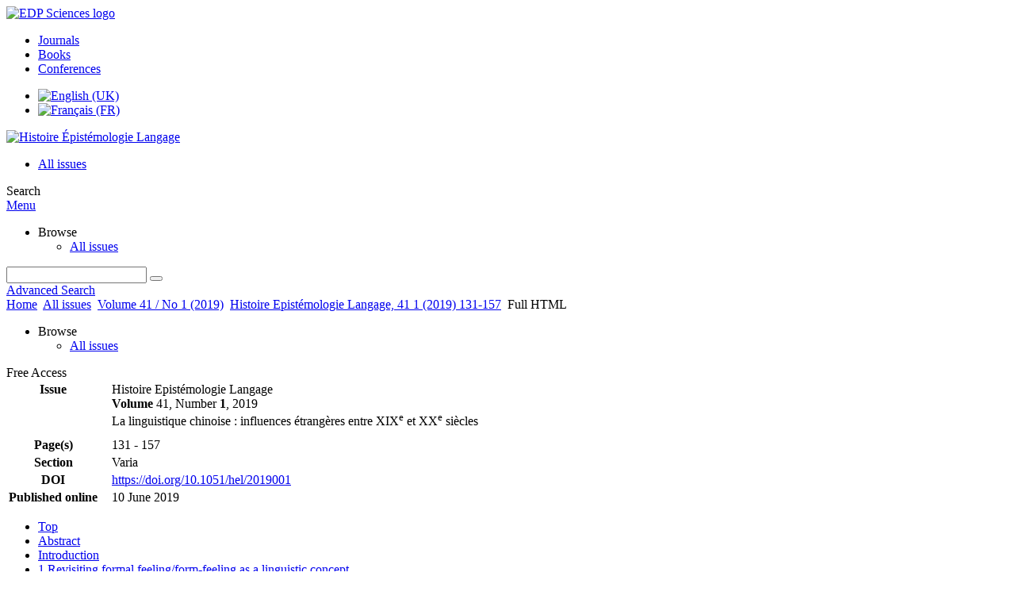

--- FILE ---
content_type: text/html; charset=utf-8
request_url: https://www.hel-journal.org/articles/hel/full_html/2019/01/hel190001/hel190001.html
body_size: 46604
content:
<!DOCTYPE html>
<html xml:lang="en-gb" lang="en-gb" dir="ltr">
<head>
    <meta name="viewport" content="width=device-width, initial-scale=1.0, shrink-to-fit=no">
      <base href="https://www.hel-journal.org/articles/hel/full_html/2019/01/hel190001/hel190001.html" />
  <meta http-equiv="content-type" content="text/html; charset=utf-8" />
  <meta name="keywords" content="Histoire Epistémologie Langage" />
  <meta name="robots" content="index, follow, noarchive" />
  <meta name="description" content="Histoire Epistémologie Langage" />
  <title>More on formal feeling/form-feeling in language sciences. Heinrich Gomperz’s concept of “formal logical feeling” (logisches Formalgefühl) revisited | Histoire Épistémologie Langage</title>
  <link rel="stylesheet" href="/libraries/jquery/jquery.multiselect.css" type="text/css" />
  <link rel="stylesheet" href="/libraries/jquery/jquery.qtip/jquery.qtip.min.css" type="text/css" />
  <link rel="stylesheet" href="/libraries/jquery/jquery.magnific-popup.css" type="text/css" />
  <link rel="stylesheet" href="/p/jquery.php/ui/1.12.0/themes/base/jquery-ui.css" type="text/css" />
  <link rel="stylesheet" href="/templates/template1/css/com_article.css" type="text/css" />
  <link rel="stylesheet" href="/templates/template1/css/com_article_hljs_github.min.css" type="text/css" />
  <link rel="stylesheet" href="/templates/template1/css/mod_article_bookmarking.css" type="text/css" />
  <link rel="stylesheet" href="/templates/template1/css/mod_article_purchase.css" type="text/css" />
  <link rel="stylesheet" href="/templates/template1/css/mod_solr.css" type="text/css" />
  <link rel="stylesheet" href="/media/mod_languages/css/template.css" type="text/css" />
  <script src="/p/jquery.php/jquery-3.1.0.min.js" type="text/javascript"></script>
  <script src="/plugins/system/jqueryeasy/jquerynoconflict.js" type="text/javascript"></script>
  <script src="/p/jquery.php/ui/1.12.0/jquery-ui.min.js" type="text/javascript"></script>
  <script src="/libraries/jquery/jquery.multiselect.min.js" type="text/javascript"></script>
  <script src="/libraries/jquery/jquery.qtip/jquery.qtip.min.js" type="text/javascript"></script>
  <script src="/libraries/jquery/jquery.magnific-popup.min.js" type="text/javascript"></script>
  <script src="https://www.hel-journal.org/components/com_article/assets/js/highlight/highlight.min.js" type="text/javascript"></script>
  <script src="https://www.hel-journal.org/components/com_article/assets/js/article.js" type="text/javascript"></script>
  <script src="https://www.hel-journal.org/components/com_article/assets/js/highlight/highlight.js" type="text/javascript"></script>
  <script src="https://www.googletagmanager.com/gtag/js?id=G-S2LKMZBHJL" type="text/javascript"></script>
  <script src="/modules/mod_article_bookmarking/assets/js/bookmarking.js" type="text/javascript"></script>
  <script src="/modules/mod_solr/assets/js/mod_solr.js" type="text/javascript"></script>
  <script src="/libraries/jquery/jquery.autocomplete.js" type="text/javascript"></script>
  <script type="text/javascript">
var ARTICLE_CLICK_VIEW = "Click to view fullscreen";
var ARTICLE_CLICK_HIDE = "Click anywhere to hide the fullscreen overlay";
var ARTICLE_CLICK_MOVIE = "Click to play the movie";
var COM_ARTICLE_DISPLAY_EQUATION_AS = "Display equations as";
var COM_ARTICLE_COPY_IN_CLIPBOARD = "LaTeX copied in clipboard!";
const MATHML_DISPLAY = "disabled";
window.dataLayer = window.dataLayer || [];
function gtag() {dataLayer.push(arguments);}
gtag('js', new Date());
gtag('consent', 'default', {
  'ad_storage': 'denied',
  'ad_user_data': 'denied',
  'ad_personalization': 'denied',
  'analytics_storage': 'denied',
  'wait_for_update': 500
});
gtag('config', 'G-S2LKMZBHJL', { 
    'edpsname': 'hel',
    'site_name': 'Histoire Épistémologie Langage',
    'plateform': 'journal',
    'plateform_type': 'edp',
    'server_host': 'ovh-canada'
});gtag('config', 'user_properties', {
    'edpsname': 'hel',
    'site_name': 'Histoire Épistémologie Langage',
    'plateform': 'journal',
    'plateform_type': 'edp',
    'server_host': 'ovh-canada'
});
  </script>
  <link title="schema(PRISM)" rel="schema.prism" href="http://prismstandard.org/namespaces/1.2/basic/">
  <meta name="citation_journal_title" content="Histoire Epistémologie Langage">
  <meta name="citation_journal_abbrev" content="Histoire Epistémologie Langage">
  <meta name="citation_publisher" content="EDP Sciences">
  <meta name="citation_author" content="David Romand">
  <meta name="citation_author_institution" content="Centre Gilles-Gaston Granger (UMR 7304), Aix-Marseille Université, Aix-en-Provence, France">
  <meta name="citation_title" content="More on formal feeling/form-feeling in language sciences. Heinrich Gomperz’s concept of “formal logical feeling” (logisches Formalgefühl) revisited">
  <meta name="citation_online_date" content="2019/06/10">
  <meta name="citation_publication_date" content="2019">
  <meta name="citation_volume" content="41">
  <meta name="citation_issue" content="1">
  <meta name="citation_firstpage" content="131">
  <meta name="citation_lastpage" content="157">
  <meta name="citation_doi" content="10.1051/hel/2019001">
  <meta name="citation_abstract_html_url" content="https://www.hel-journal.org/articles/hel/abs/2019/01/hel190001/hel190001.html">
  <meta name="citation_fulltext_html_url" content="https://www.hel-journal.org/articles/hel/full_html/2019/01/hel190001/hel190001.html">
  <meta name="citation_pdf_url" content="https://www.hel-journal.org/articles/hel/pdf/2019/01/hel190001.pdf">
  <meta name="citation_issn" content="0750-8069">
  <meta name="citation_issn" content="1638-1580">
  <meta name="citation_language" content="en">
  <meta name="citation_keyword" content="Heinrich Gomperz">
  <meta name="citation_keyword" content="formal feeling">
  <meta name="citation_keyword" content="form-feeling">
  <meta name="citation_keyword" content="linguistic form">
  <meta name="citation_keyword" content="semasiology">
  <meta name="citation_keyword" content="psycholinguistics">
  <meta name="citation_keyword" content="formalism">
  <meta name="citation_keyword" content="structuralism">
  <meta name="citation_article_type" content="Research Article">
  <meta name="citation_abstract" lang="en" content="My aim is to revisit the psycholinguistic concept of “formal logical feeling” &lt;i&gt;(logisches Formalgefühl),&lt;i/&gt; as it was elaborated by the Austrian philosopher Heinrich Gomperz in the early 20th century. This article is the continuation of some recent studies that have helped to reevaluate the place of “formal feeling” or “form-feeling” in language sciences. By “formal logical feelings”, Gomperz referred to affective processes by which means one apprehends the “form” of language, that is, its morphosyntactic properties. Here I propose a detailed analysis of his conception of the nature, function, origin, and taxonomy of this category of feelings, while placing his developments in their intellectual context and in a genealogical perspective.">
  <meta name="citation_abstract" lang="fr" content="Je m’attache ici à revisiter le concept psycholinguistique de « sentiment logique formel » &lt;i&gt;(logisches Formalgefühl)&lt;i/&gt; tel qu’il a été élaboré par le philosophe autrichien Heinrich Gomperz au début du XX&lt;sup&gt;e&lt;sup/&gt; siècle. Cet article s’inscrit dans la continuité de certains travaux récents ayant permis de réévaluer la place du « sentiment formel » ou « sentiment de forme » dans les sciences du langage. Par « sentiments logiques formels », Gomperz désigne les processus affectifs au moyen desquels nous appréhendons la « forme » du langage, c’est-à-dire ses propriétés morphosyntaxiques. Je propose une analyse détaillée de la manière dont il conçoit la nature, la fonction, l’origine et la taxinomie de cette catégorie de sentiments, en prenant soin de replacer ces développements dans leur contexte intellectuel et dans une perspective généalogique.">
  <meta name="citation_reference" content="Avenarius, Richard, 1888-1890. Kritik der reinen Erfahrung, 2 vol., Leipzig, Reisland.">
  <meta name="citation_reference" content="citation_author=Hans Cornelius;citation_publication_date=1900;citation_title=“Über ’Gestaltqualitäten’”;citation_journal_title=Zeitschrift für Psychologie und Physiologie der Sinnesorgane;citation_volume=22;citation_firstpage=101;citation_lastpage=121;">
  <meta name="citation_reference" content="Dessoir, Max, 1906. Ästhetik und allgemeine Kunstwissenschaft in den Grundzügen dargestellt, Stuttgart, Enke.">
  <meta name="citation_reference" content="Dewey, John, 1893. Psychology, New York-Cincinnati-Chicago, American Book Company (third edition).">
  <meta name="citation_reference" content="citation_author=Christian von Ehrenfels;citation_publication_date=1890;citation_title=“Über Gestaltqualitäten”;citation_journal_title=Vierteljahrsschrift für wissenschaftliche Philosophie;citation_volume=14;citation_firstpage=249;citation_lastpage=292;">
  <meta name="citation_reference" content="Eisler, Rudolf, 1910. “Völkerpsychologie”. Wörterburch der philosophischen Begriffe, historisch-quellenmässig bearbeitet, Band 3, 1678-1679, Berlin, Mittler (third edition).">
  <meta name="citation_reference" content="Formigari, Lia, 2013. “Heymann Steinthal. A psychophysics of linguistic forms”, Blityri, Studi di storia delle idee sui segni e sulle lingue, I:1. Segni fra tradizione classica e moderna, Roma, ETS Edizioni, 157-176.">
  <meta name="citation_reference" content="citation_author=Jean-Michel Fortis;citation_publication_date=2014;citation_title=“Sapir’s form-feeling and its aesthetic background”;citation_journal_title=History and Philosophy of the Language Sciences;">
  <meta name="citation_reference" content="citation_publication_date=2015;citation_title=« Sapir et le sentiment de la forme »;citation_journal_title=Histoire Épistémologie Langage;citation_volume=37/2;citation_firstpage=153;citation_lastpage=174;">
  <meta name="citation_reference" content="van Ginneken, Jacobus, 1907. Principes de linguistique psychologique. Essai de synthèse. Paris, Rivière, Leipzig, Harrassowitz, Amsterdam, van der Vecht.">
  <meta name="citation_reference" content="Göller, Adolf, 1887. Zur Aesthetik der Architektur, Vorträge und Studien, Stuttgart, Wittwer.">
  <meta name="citation_reference" content="― 1888. Die Entstehung der architektonischen Stilformen, Stuttgart, Wittwer.">
  <meta name="citation_reference" content="Gomperz, Heinrich, 1905. Weltanschauungslehre, Ein Versuch die Hauptprobleme der allgemeinen theoretischen Philosophie geschichtlich zu entwickeln und sachlich zu bearbeiten, Band 1, Methodologie, Jena-Leipzig, Diederichs.">
  <meta name="citation_reference" content="― 1908. Weltanschauungslehre, Ein Versuch die Hauptprobleme der allgemeinen theoretischen Philosophie geschichtlich zu entwickeln und sachlich zu bearbeiten, Band 2, Noologie, Erste Hälfte, Einleitung und Semasiologie, Jena-Leipzig, Diederichs.">
  <meta name="citation_reference" content="Herbart, Johann Friedrich, 1816. Lehrbuch zur Psychologie, Königsberg, Unzer.">
  <meta name="citation_reference" content="Horwicz, Adolf, 1878. Psychologische Analysen auf physiologischer Grundlage. Ein Versuch zur Neubegründung der Seelenlehre, Zweiter Theil, Zweite Hälfte, Die Analyse der qualitativen Gefühle, Magdeburg, Faber.">
  <meta name="citation_reference" content="citation_author=Karl-Friedrich Kiesow;citation_publication_date=1990;citation_title=“Das sprachphilosophische Werk von Heinrich Gomperz”;citation_journal_title=Allgemeine Zeitschrift für Philosophie;citation_volume=15;citation_firstpage=19;citation_lastpage=42;">
  <meta name="citation_reference" content="Knobloch, Clemens, 1988. Geschichte der psychologischen Sprachauffsassung in Deutschland von 1850 bis 1920, Tübingen, Niemeyer.">
  <meta name="citation_reference" content="Krueger, Felix. 1928. Das Wesen der Gefühle. Entwurf einer systematischen Theorie. Leipzig, Akademische Verlagsgesellschaft.">
  <meta name="citation_reference" content="Lipps, Theodor, 1897. “Raumästhetik und geometrich-optische Täuschungen”, Schriften der Gesellschaft für psychologsiche Forschung, Zweite Sammlung, Helft 9-10, Leipzig, Barth.">
  <meta name="citation_reference" content="citation_publication_date=1900;citation_title=“Zu den ’Gestaltqualitäten’”;citation_journal_title=Zeitschrift für Psychologie und Physiologie der Sinnesorgane;citation_volume=22;citation_firstpage=383;citation_lastpage=385;">
  <meta name="citation_reference" content="― 1902. Vom Fühlen, Wollen und Denken. Eine Psychologische Skizze, Leipzig, Barth.">
  <meta name="citation_reference" content="― 1903. Ästhetik: Psychologie des Schönen und der Kunst, Erster Teil, Grundlegung der Ästhetik, Hamburg-Leipzig, Voss.">
  <meta name="citation_reference" content="― 1907. “Ästhetik”, P. Hinneberg (ed.), Die Kultur der Gegenwart. Ihre Entwicklung und ihre Ziele, 1. Teil, Abteilung 6: Systematische Philosophie. Leipzig-Berlin, Teubner, 350-388.">
  <meta name="citation_reference" content="Marty, Anton, 1908. Untersuchung zur Grundlegung der allegemeinen Grammatik und Sprachphilosophie, Erster Band, Halle, Niemeyer.">
  <meta name="citation_reference" content="Nahlowsky, Joseph Wilhelm, 1862. Das Gefühlsleben. In seinen wesentlichsten Erscheinungen und Bezügen dargestellt, Leipzig, Veit.">
  <meta name="citation_reference" content="Paul, Hermann, 1920. Prinzipien der Sprachgeschichte, Leipzig-Halle, Niemeyer (fifth edition).">
  <meta name="citation_reference" content="Petzoldt, Joseph, 1900. Einführung in die Philosophie der reinen Erfahrung. Band 1, Die Bestimmtheit der Seele, Leipzig, Teubner.">
  <meta name="citation_reference" content="citation_author=David Romand;citation_publication_date=2009;citation_title=« Vygotski lecteur critique de Stern. La question du transfert de la psychologie allemande en Russie dans le contexte épistémologique des années 1910-1930 »;citation_journal_title=Revue d’Histoire des Sciences Humaines;citation_volume=21;citation_firstpage=103;citation_lastpage=126;">
  <meta name="citation_reference" content="citation_publication_date=2015;citation_title=“Theodor Waitz’s theory of feelings and the rise of affective sciences in the mid-19th century”;citation_journal_title=History of Psychology;citation_volume=18;citation_issue=4;citation_firstpage=385;citation_lastpage=400;">
  <meta name="citation_reference" content="― 2016. « La théorie herbartienne de la représentation (Vorstellung): une dialectique de l’acte et du contenu », A. Hügli, J. Friedrich, and G. Fréchette (eds.), Intentionalität und Subjektivität-Intentionalité et subjectivité, Studia Philosophica 75, 175-188.">
  <meta name="citation_reference" content="― 2017. “Külpe’s affective psychology. The making of a science of feeling (1887-1910)”, C. Russo Krauss (ed.), La scienza del pensiero. Il realismo filosofico di Oswald Külpe, Discipline Filosofiche 27, 2, 177-204.">
  <meta name="citation_reference" content="― 2018a. “An unorthodox Herbartian in Graz: Joseph Wilhelm Nahlowsky’s ’affective Herbartianism’”, J. F. Goubet and R. Bolle (eds.), Herbart als akademischer Lehrer, Jena, IKS Garamond, 203-220.">
  <meta name="citation_reference" content="citation_publication_date=2018;citation_title=“Nahlowsky’s psychological Aesthetics”;citation_journal_title=British Journal of Aesthetics;citation_volume=58;citation_issue=1;citation_firstpage=17;citation_lastpage=36;">
  <meta name="citation_reference" content="― 2018c (in press). “Mach’s ‘sensation’, Gomperz’s ‘feeling’, and the positivist debate about the nature of the elementary constituents of experience. A comparative study in an epistemological and psychological context”, F. Stadler (ed.), Ernst Mach – Life, Work, and Influence/Etnst Mach – Leben, Werk und Wirkung, Vienna, Springer, Vienna Circle Institute Yearbook.">
  <meta name="citation_reference" content="― forthcominga. “‘Formal feeling’ or “form-feeling’. Genealogical and typological analysis of a concept between psychology, theory of language, aesthetics, and art history”, W. Reinecke and S. Tchougounnikov (eds.), Die psychologische Ästhetik in der Jahrhundertwende. Zwischen Psychologismus und Formalismus, Berlin-Münster, SYNEIDOS, Deutsch-russische Studien zur Philosophie und Ideengeschichte, LIT Verlag.">
  <meta name="citation_reference" content="― forthcomingb. « Sentiments épistémiques et épistémologie affective chez Lipps », D. Romand and S. Tchougounnikov (eds.), Theodor Lipps (1851-1914): Philosophie, psychologie, esthétique, Dijon, Presses Universitaires de Dijon.">
  <meta name="citation_reference" content="― forthcomingc. « Les théories multidimensionnelles du sentiment au temps de Lipps », D. Romand and S. Tchougounnikov (eds.), Theodor Lipps (1851-1914): Philosophie, psychologie, esthétique, Dijon, Presses Universitaires de Dijon.">
  <meta name="citation_reference" content="― forthcomingd. « L’arbitraire du signe, un concept psycholinguistique pré-saussurien. Considérations hétérodoxes sur la sémiotique gestuelle et la sémantique représentationnelle de Wilhelm Wundt », J.-M. Fortis and S. Tchougounnikov (eds.), La représentation, entre psychologie et linguistique. Aux sources de la sémantique contemporaine, Dijon, Editions Universitaires de Dijon.">
  <meta name="citation_reference" content="Romand David and Serge Tchougounnikov, 2013. « Polivanov psycholinguiste. Linguistique, psychologie et formalisme dans les années 1910-1930 », S. Archaimbault and S. Tchougunnikov (éd.), Evgenij Polivanov. Penser le langage au temps de Staline, Paris, Institut d’Etudes Slaves, 83-121.">
  <meta name="citation_reference" content="Sapir, Edward, 1921. Language. An Introduction to the Study of Speech, San Diego-New York-London, Harcourt Brace.">
  <meta name="citation_reference" content="― 1927.“The unconscious patterning of behavior in society”, E. S. Dummer (ed.), The Unconscious: A Symposium, Knopf, 114-142.">
  <meta name="citation_reference" content="Seiler, Martin, 1991. “Heinrich Gomperz (1873-1942), Philosophie und Semiotik”, E. L. Nagl, J. Bernard, and G. Withalm (eds.), Philosophie und Semiotik, Wien, ÖGS/ISSS, 101-124.">
  <meta name="citation_reference" content="Seiler, Martin and Friedrich Stadler (eds.), 1994. Heinrich Gomperz, Karl Popper und die österreichische Philosophie, Beiträge zum internationalen Forschungsgespräch des Instituts “Wiener Kreis” aus Anlaß des 50. Todestages von Heinrich Gomperz (1873-1942) und des 90. Geburtstages von Sir Karl Popper (*1902), 8. bis 9. Oktober 1992 in Wien, Amsterdam-Atlanta, Rodopi.">
  <meta name="citation_reference" content="Stout, George Frederick, 1901. “Emotion”, Baldwin J.M. (ed.), Dictionary of Philosophy and Psychology, vol. 1, 1901, 316-317.">
  <meta name="citation_reference" content="Vischer, Robert, 1873. Ueber das optische Formgefühl. Ein Beitrag zur Aesthetik, Leipzig, Credner.">
  <meta name="citation_reference" content="Waitz, Theodor, 1849. Lehrbuch der Psychologie als Naturwissenschaft, Braunschweig, Vieweg.">
  <meta name="citation_reference" content="Wölfflin, Heinrich, 1888. Renaissance und Barock. Eine Untersuchung über Wesen und Entstehung des Barockstils in Italien, München, Ackermann.">
  <meta name="citation_reference" content="― 1946 [1886]. “Prolegomena zu einer Psychologie der Architektur”. Kleine Schriften (1886-1933), edited by Joseph Gantner, Basel, Schwabe, 13-47.">
  <meta name="citation_reference" content="Wundt, Wilhelm, 1863. Vorlesungen über die Menchen- und Thierseele, Band 2, Leipzig, Voß.">
  <meta name="citation_reference" content="― 1880. Grundzüge der physiologischen Psychologie, Band 2. Leipzig, Engelmann (second edition).">
  <meta name="citation_reference" content="― 1893. Grundzüge der physiologischen Psychologie, Band 2, Leipzig, Engelmann (fourth edition).">
  <meta name="citation_reference" content="― 1896. Grundriss der Psychologie, Leipzig, Engelmann.">
  <meta name="citation_reference" content="― 1904a. Völkerpsychologie. Eine Untersuchung der Entwicklungsgesetze von Sprache, Mythus und Sitte, Band 1, Die Sprache, Teil 1, Leipzig, Kröner (fourth edition).">
  <meta name="citation_reference" content="― 1904b. Völkerpsychologogie. Eine Untersuchung der Entwicklungsgesetze von Sprache, Mythus und Sitte, Band 2, Die Sprache, Teil 2, Leipzig, Kröner (fourth edition).">
  <meta name="citation_reference" content="― 1910. Grundzüge der physiologischen Psychologie, Band 2, Leipzig, Engelmann (sixth edition).">
  <meta name="citation_reference" content="― 1911. Grundzüge der physiologischen Psychologie, Band 3, Leipzig, Engelmann (sixth edition).">
  <meta name="prism.copyright" content="© SHESL/EDP Sciences">
  <meta name="prism.publicationName" content="Histoire Epistémologie Langage">
  <meta name="prism.coverDisplayDate" content="2019">
  <meta name="prism.volume" content="41">
  <meta name="prism.number" content="1">
  <meta name="prism.issueName" content="La linguistique chinoise : influences étrangères entre XIXe et XXe siècles">
  <meta name="prism.section" content="Varia">
  <meta name="prism.startingPage" content="131">
  <meta name="prism.endingPage" content="157">
  <meta name="prism.issn" content="0750-8069">
  <meta name="prism.eIssn" content="1638-1580">
  <meta name="prism.doi" content="10.1051/hel/2019001">
  <meta name="prism.keyword" content="Heinrich Gomperz">
  <meta name="prism.keyword" content="formal feeling">
  <meta name="prism.keyword" content="form-feeling">
  <meta name="prism.keyword" content="linguistic form">
  <meta name="prism.keyword" content="semasiology">
  <meta name="prism.keyword" content="psycholinguistics">
  <meta name="prism.keyword" content="formalism">
  <meta name="prism.keyword" content="structuralism">
  <meta name="prism.url" content="https://www.hel-journal.org/articles/hel/abs/2019/01/hel190001/hel190001.html">
  <meta name="citation_fulltext_world_readable" content="">

    <link href="/templates/template1/images/hel/favicon.ico" rel="shortcut icon" type="image/vnd.microsoft.icon" />
          <link rel="preconnect" href="https://fonts.googleapis.com">
      <link rel="preconnect" href="https://fonts.gstatic.com" crossorigin>
      <link href="https://fonts.googleapis.com/css2?family=Crimson+Text&family=Open+Sans:wght@400;600&display=swap" rel="stylesheet">
        
    <link href="/templates/source/css/article.css" rel="stylesheet" type="text/css"/>
    <link href="/templates/template1/css/cookie.css" rel="stylesheet" type="text/css"/>
    <link href="/templates/template1/css/commun_v3.css" rel="stylesheet" type="text/css"/>
    <link href="/templates/template1/css/template1.css" rel="stylesheet" type="text/css"/>
    <link href="/templates/source/css/flags25.css" rel="stylesheet" type="text/css"/>    

        <link href="/templates/template1/css/hel.css" rel="stylesheet" type="text/css"/>
        <link href="/templates/source/js/mmenu2/dist/css/jquery.mmenu.all.css" rel="stylesheet" type="text/css"/>
    <!--[if IE]>
    <link rel="stylesheet" href="/templates/template1/css/ie.css" type="text/css" />
    <script src="/templates/template1/html5-ie.js"></script>
    <![endif]-->
</head>



<body id="com_article" class="hel  ">
    <div id="journal-webpage">
        <header>
                          <div class="header-edp">
        <div class="wrap ">

                        <div class="logo-edp">


                
                                              <a href="https://www.edpsciences.org" target="_blank"><img src="/templates/source/images/logos/logo_edp_105.svg" alt="EDP Sciences logo"></a>
                                                       </div>
                                <nav class="edp-nav">
                        <ul>
                                <li><a href="https://publications.edpsciences.org/">Journals</a></li>
                                <li><a href="https://www.edpsciences.org/en/books">Books</a></li>
                                <li><a href="https://www.webofconferences.org/">Conferences</a></li>
                        </ul>
                </nav>
                        


                
                <div class="mod-languages">

	<ul class="lang-inline">
						<li class="lang-active" dir="ltr">
			<a href="/en/articles/hel/full_html/2019/01/hel190001/hel190001.html">
							<img src="/media/mod_languages/images/en.gif" alt="English (UK)" title="English (UK)" />						</a>
			</li>
								<li class="" dir="ltr">
			<a href="/fr/articles/hel/full_html/2019/01/hel190001/hel190001.html">
							<img src="/media/mod_languages/images/fr.gif" alt="Français (FR)" title="Français (FR)" />						</a>
			</li>
				</ul>

</div>

                                   


                
                <div class="clear"></div>
        </div>
</div>


                                                            

	    

            <div class="header-nav">

              
              <div class="wrap">
                        
                                <a href="/" class="logo" title="Journal homepage"><img src="/templates/template1/images/hel/logo_hel.png" alt="Histoire Épistémologie Langage"></a>
                
                <nav class="menu">
                  
<ul class="menu">
<li class="item-121"><a href="/en/component/issues/?task=all&amp;Itemid=121" >All issues</a></li></ul>

                </nav>


                            
                

<div class="custom search default">
<span class="ico ico-search" title="Display the search engine">Search</span>
</div>


                <a href="#menu-mobile" class="nav-mobile-link">Menu</a>
                
              </div>

               
            <nav id="menu-mobile">
<ul class="menu">
<li class="item-314 deeper parent"><span class="separator">Browse</span>
<ul><li class="item-315"><a href="/component/issues/?task=all" >All issues</a></li></ul></li></ul>
</nav>
            </div>

            <div id="search" class="hidden">
    <div class="wrap-search">
        <form action="/en/component/solr/?task=quick_search" method="post">
            <div class="wrap">
                <div class="inputs">
                    <input type="text" name="q" />
                    <button type="submit" value="search">
                        <span class="ico ico-search" title="Search"></span>
                    </button>
                </div> 
                                <div class="advanced"><a href="/en/component/solr/">Advanced Search</a></div>
            </div>

        </form>
    </div>
</div>
<script type="text/javascript">
	jQuery(function ($) {
	    var source = function (request, callback) {
	        var term = request.term;
            $.ajax({
                url: '/index.php',
                dataType: 'json',
                method: 'GET',
                data: {
                    option: 'com_solr',
                    task: 'auto_complete',
                    query: term
                },
                success: function (data) {
                    var suggestions = [];
                    try {
                        data.suggest.default[term].suggestions.forEach(function (s) { suggestions.push(s.term)}) } catch (e) {
                    }

                    callback(suggestions);
                },
                error: function (err) {
                    callback([]);
                }
            });
        };

		$('#search').find('input[name=q]').autocomplete({
			source: source
		});
	});
</script>

                          <div class="header-cover">
                                                                    
              </div>
                    </header>

        <main class="hel" id="main">

            <!--div class="wrap">
             <p>Message placeholder</p>
            </div-->

            
            
                                                    

            
            
            <div class="wrap" >
                              
<div class="breadcrumbs">



<a href="/en/" class="pathway">Home</a> <img src="/media/system/images/arrow.png" alt=""  /> <a href="/en/component/issues/" class="pathway">All issues</a> <img src="/media/system/images/arrow.png" alt=""  /> <a href="/articles/hel/abs/2019/01/contents/contents.html" class="pathway">Volume 41 / No 1 (2019)</a> <img src="/media/system/images/arrow.png" alt=""  /> <a href="/articles/hel/abs/2019/01/hel190001/hel190001.html" class="pathway">Histoire Epistémologie Langage, 41 1 (2019) 131-157</a> <img src="/media/system/images/arrow.png" alt=""  /> <span>Full HTML</span></div>

              
                                                    <div id="content" class="id-246  full">
                    <div>
                                           
                        <nav class="nav-article nav-buttons">
                          
<ul class="menu">
<li class="item-314 deeper parent"><span class="separator">Browse</span>
<ul><li class="item-315"><a href="/component/issues/?task=all" >All issues</a></li></ul></li></ul>

                        </nav>
                                            
                      
<div id="system-message-container">
</div>
                      

                      
                                              <div class="flexme flexme-article">
                        <div class="article-content">
                                <div>
    
<div class="special_article green">Free Access</div>
    











</div>

 
    <div class="summary full" >
	<table>
		
	
		<tr>
		<th valign="top">
							Issue
					</th>
		<td width="10"></td>
		<td>
							<div>
											Histoire Epistémologie Langage
									</div>
										<div><strong>Volume </strong>41, Number <strong>1</strong>, 2019				</div>
				
					                La linguistique chinoise : influences étrangères entre XIX<sup xmlns:mml="http://www.w3.org/1998/Math/MathML" xmlns:xlink="http://www.w3.org/1999/xlink">e</sup> et XX<sup xmlns:mml="http://www.w3.org/1998/Math/MathML" xmlns:xlink="http://www.w3.org/1999/xlink">e</sup> siècles
	            					</td>
	<tr><td colspan="3" ></td></tr>
	<tr><td colspan="3" class="sep_issue"></td></tr>
	</tr>
	
			<tr>
			<th>
									Page(s)
								</th>
			<td></td>
			            <td>131 - 157</td>
        		</tr>
		
			<tr>
			<th>Section</th>
			<td></td>
			<td>Varia</td>
		</tr>
		
			<tr>
			<th>DOI</th>
			<td></td>
			<td>
				<a href="https://doi.org/10.1051/hel/2019001">
					https://doi.org/10.1051/hel/2019001
				</a>
			</td>
		</tr>
		
			<tr>
			<th>Published online</th>
			<td></td>
			<td>
				10 June 2019
			</td>
		</tr>
		
		</table>
</div>



<div id="article">
    <!DOCTYPE html PUBLIC "-//W3C//DTD XHTML 1.0 Transitional//EN">

<div class="menu" id="bloc"><ul>
<li><a href="/articles/hel/full_html/2019/01/hel190001/hel190001.html#top_full">Top</a></li>
<li><a href="/articles/hel/full_html/2019/01/hel190001/hel190001.html#abs" title="Abstract">Abstract</a></li>
<li class="ellipse-text"><a href="/articles/hel/full_html/2019/01/hel190001/hel190001.html#S1" title="Introduction">Introduction</a></li>
<li class="ellipse-text"><a href="/articles/hel/full_html/2019/01/hel190001/hel190001.html#S2" title="1 Revisiting formal feeling/form-feeling as a linguistic concept">1 Revisiting formal feeling/form-feeling as a linguistic concept</a></li>
<li class="ellipse-text"><a href="/articles/hel/full_html/2019/01/hel190001/hel190001.html#S3" title="2 Studies on formal feeling and form-feeling (c. 1850-1930): a brief survey">2 Studies on formal feeling and form-feeling (c. 1850-1930): a brief survey</a></li>
<li class="ellipse-text"><a href="/articles/hel/full_html/2019/01/hel190001/hel190001.html#S9" title="3 Horwicz&#8217;s pioneering studies on &#8220;formal thought-feelings&#8221; or &#8220;formal intellectual feelings&#8221;">3 Horwicz&#8217;s pioneering studies on &#8220;formal thought-feelings&#8221; or &#8220;formal intellectual feelings&#8221;</a></li>
<li class="ellipse-text"><a href="/articles/hel/full_html/2019/01/hel190001/hel190001.html#S10" title="4 Gomperz&#8217;s feeling-based theory of language">4 Gomperz&#8217;s feeling-based theory of language</a></li>
<li class="ellipse-text"><a href="/articles/hel/full_html/2019/01/hel190001/hel190001.html#S13" title="5 The notion of formal logical feeling: anatomy of a psycholinguistic concept">5 The notion of formal logical feeling: anatomy of a psycholinguistic concept</a></li>
<li class="ellipse-text"><a href="/articles/hel/full_html/2019/01/hel190001/hel190001.html#S18" title="6 Presumptive sources of Gomperz&#8217;s concept of formal logical feeling">6 Presumptive sources of Gomperz&#8217;s concept of formal logical feeling</a></li>
<li class="ellipse-text"><a href="/articles/hel/full_html/2019/01/hel190001/hel190001.html#S22" title="Conclusion">Conclusion</a></li>
<li><a href="/articles/hel/full_html/2019/01/hel190001/hel190001.html#ref" title="References">References</a></li>
<li><a href="/articles/hel/full_html/2019/01/hel190001/hel190001.html#figs" title="List of figures">List of figures</a></li>
</ul></div>
<div id="contenu">
<a name="top_full"></a><div id="head">Histoire Epist&#233;mologie Langage 41/1 (2019), 131&#8211;157<h2 class="title">More on formal feeling/form-feeling in language sciences. Heinrich Gomperz&#8217;s concept of &#8220;formal logical feeling&#8221; <i>(logisches Formalgef&#252;hl)</i> revisited<sup><a href="/articles/hel/full_html/2019/01/hel190001/hel190001.html#FN1">&#9733;</a></sup>
</h2>
<div class="article-authors"><p class="bold"><span id="hel190001-author-1" data-url="/en/component/author/?dkey=10.1051/hel/2019001&amp;n=1" class="author">David Romand</span></p></div>
<p class="aff">Centre Gilles-Gaston Granger (UMR 7304), Aix-Marseille Universit&#233;, 
 Aix-en-Provence,  France <br></p>
<p class="bold"><a name="abs"></a>Abstract</p>
<p>My aim is to revisit the psycholinguistic concept of &#8220;formal logical feeling&#8221; <i>(logisches Formalgef&#252;hl),</i> as it was elaborated by the Austrian philosopher Heinrich Gomperz in the early 20th century. This article is the continuation of some recent studies that have helped to reevaluate the place of &#8220;formal feeling&#8221; or &#8220;form-feeling&#8221; in language sciences. By &#8220;formal logical feelings&#8221;, Gomperz referred to affective processes by which means one apprehends the &#8220;form&#8221; of language, that is, its morphosyntactic properties. Here I propose a detailed analysis of his conception of the nature, function, origin, and taxonomy of this category of feelings, while placing his developments in their intellectual context and in a genealogical perspective.</p>
<p class="bold">R&#233;sum&#233;</p>
<p>Je m&#8217;attache ici &#224; revisiter le concept psycholinguistique de &#171;&#8201;sentiment logique formel&#8201;&#187; <i>(logisches Formalgef&#252;hl)</i> tel qu&#8217;il a &#233;t&#233; &#233;labor&#233; par le philosophe autrichien Heinrich Gomperz au d&#233;but du <span class="smallcaps">XX</span><sup>e</sup> si&#232;cle. Cet article s&#8217;inscrit dans la continuit&#233; de certains travaux r&#233;cents ayant permis de r&#233;&#233;valuer la place du &#171;&#8201;sentiment formel&#8201;&#187; ou &#171;&#8201;sentiment de forme&#8201;&#187; dans les sciences du langage. Par &#171;&#8201;sentiments logiques formels&#8201;&#187;, Gomperz d&#233;signe les processus affectifs au moyen desquels nous appr&#233;hendons la &#171;&#8201;forme&#8201;&#187; du langage, c&#8217;est-&#224;-dire ses propri&#233;t&#233;s morphosyntaxiques. Je propose une analyse d&#233;taill&#233;e de la mani&#232;re dont il con&#231;oit la nature, la fonction, l&#8217;origine et la taxinomie de cette cat&#233;gorie de sentiments, en prenant soin de replacer ces d&#233;veloppements dans leur contexte intellectuel et dans une perspective g&#233;n&#233;alogique.</p>
<div class="kword">
<p><span class="bold">Key words: </span>Heinrich Gomperz / formal feeling / form-feeling / linguistic form / semasiology / psycholinguistics / formalism / structuralism</p>
<p><span class="bold">Mots cl&#233;s : </span>Heinrich Gomperz / sentiment formel / sentiment de forme / forme linguistique / s&#233;masiologie / psycholinguistique / formalisme / structuralisme</p>
</div>
<div class="note">
<hr width="30%" align="left">
<div>
<a name="FN1"></a><sup>&#9733;</sup> <p class="ligne">I would like to thank Val&#233;rie Raby, the editor-in-chief of the journal, for having supported my request to submit an article on a rather unusual topic; the two anonymous referees who, thanks to their sagacious comments and constructive criticisms, permitted me to significantly increase the quality of the manuscript; and Friedrich Stadler and Martin Seiler, who encouraged me to pursue the study of Gomperz and pathempiricism and with whom I discussed important issues regarding semasiology.</p>
</div>
</div>
</div>
<p><i>&#169; SHESL/EDP Sciences</i></p>
<h2 class="sec">
<a name="S1"></a>Introduction</h2>
<p>The interest in &#8220;form-feeling&#8221; or &#8220;formal feeling&#8221; has been recently revived in the history of language sciences, and, more generally speaking, in the history of psychology and aesthetics. This revival was initiated by Jean-Michel Fortis in two papers published in 2014 and 2015 (<a name="InR8"></a><a href="/articles/hel/full_html/2019/01/hel190001/hel190001.html#R8">Fortis 2014</a>, <a name="InR9"></a><a href="/articles/hel/full_html/2019/01/hel190001/hel190001.html#R9">2015</a>), in which he discussed the issue of form-feeling in Sapir&#8217;s theory of language and its presumptive relation to the German aesthetic studies on <i>Formgef&#252;hl</i>, and by the author of this article, who showed, independently of Fortis&#8217; conclusions, how from the mid-19th century onwards, the so-called Herbartian school of affective psychology developed an early research program on formal feelings (<a name="InR30"></a><a href="/articles/hel/full_html/2019/01/hel190001/hel190001.html#R30">Romand 2015</a>,&#160;<a name="InR33"></a><a href="/articles/hel/full_html/2019/01/hel190001/hel190001.html#R33">Romand 2018a</a>). In a book chapter to be published soon (<a name="InR36"></a><a href="/articles/hel/full_html/2019/01/hel190001/hel190001.html#R36">Romand, forthcoming</a><sup>a</sup>), I tried to specify the typology and the genealogy of what psychologists, language theorists, aestheticians, and art historians, between the mid-19th and early 20th centuries, called &#8220;formal feelings&#8221; or &#8220;form-feelings&#8221;. As I highlighted, the vast majority of the authors in question were German-speaking scholars, who used two types of expressions: on the one hand, &#8220;<i>Formgef&#252;hl&#8221;,</i> and, on the other hand, &#8220;<i>formelles Gef&#252;hl&#8221;, &#8220;formales Gef&#252;hl&#8221;, &#8220;Formal-Gef&#252;hl&#8221;, &#8220;Formal-gef&#252;hl&#8221;,</i> or &#8220;<i>Formalgef&#252;hl&#8221;,</i> which I proposed to render into English, respectively, as <i>&#8220;form-feeling&#8221;</i> and <i>&#8220;formal feeling&#8221;.</i> In this regard, it is worth noting that these two expressions are encountered in the English-speaking literature of that period. That is why I refer here to the corresponding studies collectively as dealing with the concept of formal feeling/form-feeling. The fact is that what was meant by formal feeling or form-feeling proves to be quite different according to the disciplinary fields concerned, the authors, and sometimes the various publications by the same author (<a href="/articles/hel/full_html/2019/01/hel190001/hel190001.html#R36">Romand, forthcoming</a><sup>a</sup>). Nevertheless, despite this polysemous character, and beyond merely terminological concerns, there are good reasons to speak of formal feeling/form-feeling as one definite concept. First, as the name indicates, formal feelings and form-feelings basically have to do with the issue of <i>form</i> (German: <i>Form</i>), that is, in the case in point, with the form of what is experienced in consciousness. Whatever they may be, they are supposed to be properties of a relational, organizational, or structural nature that contribute to unify experientially a plurality of mental entities. Second, all studies on formal feeling/form-feeling have in common the fact of relating more or less directly to <i>affective psychology</i> (German: <i>Gef&#252;hlspsychologie</i>) as it developed in Germany from the early 19th century onwards (<a href="/articles/hel/full_html/2019/01/hel190001/hel190001.html#R30">Romand 2015</a>, <a name="InR32"></a><a href="/articles/hel/full_html/2019/01/hel190001/hel190001.html#R32">2017</a>). Here <i>feeling</i> (German: <i>Gef&#252;hl</i>)<sup><a href="/articles/hel/full_html/2019/01/hel190001/hel190001.html#FN2">1</a></sup> refers to a category of mental state that has a definite psychological meaning in the context of that period.</p>
<p>In the present article, I analyze the ins and outs of the concept of formal feeling as it was theorized by the Austrian philosopher Heinrich Gomperz in the second volume of his <i>Weltanschauungslehre</i> (<a name="InR14"></a><a href="/articles/hel/full_html/2019/01/hel190001/hel190001.html#R14">Gomperz 1908</a>, p.&#8201;220-289) by insisting on its significance within the framework of his theory of language and by discussing it in its contextual and genealogical dimensions. As I suggested in my above-mentioned book chapter (<a href="/articles/hel/full_html/2019/01/hel190001/hel190001.html#R36">Romand, forthcoming</a><sup>a</sup>), Gomperz was among those who introduced the expression &#8220;formal feeling&#8221; in language sciences, and, as I intend to demonstrate here, he was perhaps the first to make formal feeling an authentic linguistic concept. More specifically, his investigations concern <i>formal logical feelings (logische Formalgef&#252;hle),</i> a category of affective states that Gomperz identified in his &#8220;semasiology&#8221; <i>(Semasiologie)</i>, in other words, the doctrine of meaning <i>(Bedeutung)</i>, which constitutes the core of his psychological theory of the statement. As a linguistic concept, Gomperz&#8217;s formal logical feeling proves to be substantially different from Sapir&#8217;s form-feeling. Whereas for Sapir, the form-feeling reflected the grasp of absolutely specific cultural patterns, of which language was a part (<a href="/articles/hel/full_html/2019/01/hel190001/hel190001.html#R8">Fortis 2014</a>, <a href="/articles/hel/full_html/2019/01/hel190001/hel190001.html#R9">2015</a>), Gomperz, who endorsed a radically psycholinguistic view<sup><a href="/articles/hel/full_html/2019/01/hel190001/hel190001.html#FN3">2</a></sup>, identified formal logical feelings with a category of mental states that manifest themselves in the individual&#8217;s consciousness in order to differentiate the grammatical forms of language&#8201;&#8211;&#8201;what he also called the &#8220;linguistic form&#8221; <i>(Sprachform).</i> &#8220;Formal&#8221; logical feelings, as he explained, contrast with &#8220;material&#8221; logical feelings <i>(logische Materialgef&#252;hle)</i>, affective processes that specifically underlie the meaning of words, with which they contribute to the determination of logical statements. As we will see, Gomperz regarded the notion of formal logical feeling as the key element of his attempt at refounding the study of language on the basis of affective psychology.</p>
<p>My article is divided into six parts. First, I briefly review the few studies on the linguistic concept of formal feeling/form-feeling and insist on the necessity of revisiting Gomperz&#8217;s contribution. Second, in line with my recent investigations in the field (<a href="/articles/hel/full_html/2019/01/hel190001/hel190001.html#R36">Romand, forthcoming</a><sup>a</sup>), I give a brief survey of the studies on formal feelings/form-feelings as they developed between the mid-19th and early 20th centuries by highlighting the existence of four major research programs. Third, I discuss Horwicz&#8217;s pioneering research on &#8220;formal intellectual feelings&#8221; or &#8220;formal thought-feelings&#8221;, which I show to be an important step in the making of the linguistic concept of formal feeling and a presumptive source of Gomperz&#8217;s formal logical feeling. Fourth, I comment on Gomperz&#8217;s feeling-based theory of language in general and on his psychological model of the statement in particular. Fifth, I discuss in detail Gomperz&#8217;s developments on the nature, function, taxonomy, and origin of formal logical feelings. Sixth, I address the question of the genealogy of this concept by highlighting the close relationship between Gomperz&#8217;s ideas and the views expounded by Horwicz, Lipps, and van Ginneken. In conclusion, I compare Gomperz&#8217;s formal logical feeling with Sapir&#8217;s form-feeling, while showing, more generally speaking, that the present study permits a reassessment of the place of the affective paradigm in the history of language sciences and casts new light on the genealogy of formalist and structuralist concepts.</p>
<h2 class="sec">
<a name="S2"></a>1 Revisiting formal feeling/form-feeling as a linguistic concept</h2>
<p>In a pioneering contribution entitled &#8220;Sapir&#8217;s form-feeling and its aesthetic background&#8221;, published in 2014 on the academic blog <i>History and Philosophy of the Language Sciences,</i> Jean-Michel Fortis drew attention to the importance of the concept of form-feeling in linguistics (<a href="/articles/hel/full_html/2019/01/hel190001/hel190001.html#R8">Fortis 2014</a>): he showed how Sapir theorized the notion in the 1920s (e.g. <a name="InR41"></a><a href="/articles/hel/full_html/2019/01/hel190001/hel190001.html#R41">Sapir 1921</a>, <a name="InR42"></a><a href="/articles/hel/full_html/2019/01/hel190001/hel190001.html#R42">1927</a>), echoing to some extent the German-speaking psycho-aesthetic tradition. In addition to discussing in detail what Sapir meant by &#8220;form-feeling&#8221;, Fortis reviewed the various acceptations of the term <i>Formgef&#252;hl</i> proposed by <a name="InR46"></a><a href="/articles/hel/full_html/2019/01/hel190001/hel190001.html#R46">Vischer (1873)</a>, <a name="InR48"></a><a href="/articles/hel/full_html/2019/01/hel190001/hel190001.html#R48">W&#246;lfflin (1888</a>, <a name="InR49"></a><a href="/articles/hel/full_html/2019/01/hel190001/hel190001.html#R49">1946/1886</a>), <a name="InR20"></a><a href="/articles/hel/full_html/2019/01/hel190001/hel190001.html#R20">Lipps (1897)</a>, and <a name="InR3"></a><a href="/articles/hel/full_html/2019/01/hel190001/hel190001.html#R3">Dessoir (1906)</a> in the late 19th and early 20th centuries, suggesting the existence of an indirect terminological and conceptual transfer between these authors and American linguistics. He further developed his views in an article published in French in the present journal (<a href="/articles/hel/full_html/2019/01/hel190001/hel190001.html#R9">Fortis 2015</a>).</p>
<p>In a 2015 paper devoted to Theodor Waitz&#8217;s theory of feelings (<a href="/articles/hel/full_html/2019/01/hel190001/hel190001.html#R30">Romand 2015</a>), I highlighted that the expression &#8220;formal feeling&#8221; <i>(formales Gef&#252;hl)</i> was used as early as 1849 by Waitz in his <i>Lehrbuch der Psychologie als Naturwissenschaft</i> (<a name="InR47"></a><a href="/articles/hel/full_html/2019/01/hel190001/hel190001.html#R47">Waitz 1849</a>, p.&#8201;301-333) to refer to a definite class of affective states and that the origin of the corresponding concept is to be found in Herbart&#8217;s affective psychology (<a name="InR15"></a><a href="/articles/hel/full_html/2019/01/hel190001/hel190001.html#R15">Herbart 1816</a>, p.&#8201;51-52). In a further publication (<a href="/articles/hel/full_html/2019/01/hel190001/hel190001.html#R33">Romand 2018a</a>), I analyzed the concept of formal feeling as it was elaborated by the so-called Herbartian school of affective psychology, that is, basically, <a href="/articles/hel/full_html/2019/01/hel190001/hel190001.html#R47">Waitz (1849)</a> and later <a name="InR26"></a><a href="/articles/hel/full_html/2019/01/hel190001/hel190001.html#R26">Nahlowsky (1862)</a>, and showed that it was remarkably influential until the early 20th century.</p>
<p>Fortis&#8217;s and my own investigations give credence to the view that &#8220;formal feeling&#8221; or &#8220;form-feeling&#8221; was a polysemous expression used in a variety of domains, which all had in common the fact of being (more or less) closely related to affective psychology. In a soon-to-be-published book chapter (<a href="/articles/hel/full_html/2019/01/hel190001/hel190001.html#R36">Romand, forthcoming</a><sup>a</sup>), I demonstrated how popular the concept of formal feeling/form-feeling became between the mid-19th and early 20th centuries and tried to clarify its genealogy and typology. In particular, I showed that, during that period, formal feeling (<i>Formalgef&#252;hl, formales Gef&#252;hl</i>) was the subject of a specific research program in German-speaking language sciences. More specifically, I highlighted that the development of the &#8220;linguistic&#8221; paradigm of formal feelings should be credited to two scholars: a) Adolf Horwicz, who, without really having been a theorist of language, analyzed, in his 1878 book <i>Analyse der qualitativen Gef&#252;hle</i>, the involvement of &#8220;formal thought-feelings&#8221; (<i>formale Denk-Gef&#252;hle</i>) or &#8220;formal intellectual feelings&#8221; (<i>intellektuelle Formalgef&#252;hle</i>) in high-level cognitive processes (<a name="InR16"></a><a href="/articles/hel/full_html/2019/01/hel190001/hel190001.html#R16">Horwicz 1878</a>, p. 176-208); and b) Heinrich Gomperz, who, in the second volume of his <i>Weltanschauungslehre,</i> issued in 1908, made the so-called formal logical feeling (<i>logisches Formalgef&#252;hl</i>) an authentic linguistic concept (<a href="/articles/hel/full_html/2019/01/hel190001/hel190001.html#R14">Gomperz 1908</a>, p.&#8201;220-289). As I suggested in the above-mentioned article, the concept of formal feeling, as theorized by Horwicz and Gomperz, proves to be something significantly different from Sapir&#8217;s notion of form-feeling.</p>
<p>On the basis of the newest results, it is possible to specify a number of issues that have not been mentioned in Fortis&#8217;s seminal papers on Sapir&#8217;s form-feeling. Thus, it can be stated that a) the reflection on form and feeling in language sciences does not boil down to Sapir&#8217;s contribution, but is a broader field of investigation that concerns a variety of linguistic issues; b) linguistic studies on formal feeling/form-feeling did not appear in the 1920s, but can be traced back to at least the late 1870s; and c) linguistic studies on formal/form-feeling were not pioneered in the field of American linguistics, but, in all likelihood, originate in the German-speaking psycholinguistic tradition. As I will demonstrate, formal feeling/form-feeling is a linguistic concept whose theoretical stakes and genealogy are more complex than initially suspected.</p>
<h2 class="sec">
<a name="S3"></a>2 Studies on formal feeling and form-feeling (c. 1850-1930): a brief survey</h2>
<p>In my book chapter &#8220;&#8217;Formal feeling&#8217; or &#8217;form-feeling&#8217;. Typological and genealogical analysis of a concept between psychology, theory of language, aesthetics, and art history&#8221; (<a href="/articles/hel/full_html/2019/01/hel190001/hel190001.html#R36">Romand, forthcoming</a><sup>a</sup>), I highlighted the existence of three research programs on formal feeling/form-feeling within three major disciplinary fields. Here I aim to discuss each of them briefly, while identifying a fourth one. It is worth noting that all research programs in question emerged in Germany and that the vast majority of studies on formal feeling/form-feeling were performed by German-speaking scholars.</p>
<h3 class="sec2">
<a name="S4"></a>2.1 The Herbartian concept of formal feeling and its posterity</h3>
<p>As stated earlier, research on formal feeling originates in the Herbartian school of affective psychology, that is, basically, <a href="/articles/hel/full_html/2019/01/hel190001/hel190001.html#R47">Waitz (1849)</a>, who coined the expression and theorized the concept, and <a href="/articles/hel/full_html/2019/01/hel190001/hel190001.html#R26">Nahlowsky (1862)</a>, who did much to popularize both the term and the concept inside and outside German-speaking countries (<a href="/articles/hel/full_html/2019/01/hel190001/hel190001.html#R30">Romand 2015</a>, <a href="/articles/hel/full_html/2019/01/hel190001/hel190001.html#R33">2018a</a>, <a name="InR34"></a><a href="/articles/hel/full_html/2019/01/hel190001/hel190001.html#R34">2018b</a>). The &#8220;Herbartian&#8221; paradigm of formal feelings was, by far, the most important and the most influential research program on formal feelings/form-feelings. By &#8220;formal feelings&#8221; (<i>Formalgef&#252;hle, formelle/formale/Formal-Gef&#252;hle/Formal-gef&#252;hle</i>), the Herbartians referred to a class of affective states that, in contrast to &#8220;qualitative feelings&#8221; (<i>qualitative Gef&#252;hle</i>), relate, not to the content of representations, but to the way in which they flow in consciousness. Here we are dealing with feelings such as expectation, satisfaction, deception, contrast, boredom, etc. that specifically correlate with the form (<i>Form</i>) of experience and that allow us at all times to confront what we are supposed to experience with what we are effectively experiencing.</p>
<p>Such a concept was taken up by many psychologists until the early 20th century, who sometimes reinterpreted it while using a different terminology (for review: <a href="/articles/hel/full_html/2019/01/hel190001/hel190001.html#R36">Romand, forthcoming</a><sup>a</sup>). Among the direct heirs of Waitz and Nahlowsky, it is worth mentioning John Dewey, who devoted a dozen pages of his <i>Psychology</i>, first issued in 1887, to formal feelings, which he also called &#8220;feelings of adjustment&#8221; (<a name="InR4"></a><a href="/articles/hel/full_html/2019/01/hel190001/hel190001.html#R4">Dewey 1893</a>, p.&#8201;262-274; <a href="/articles/hel/full_html/2019/01/hel190001/hel190001.html#R36">Romand, forthcoming</a><sup>a</sup>). In addition to having been the main theorist of formal feelings outside German-speaking countries, Dewey seems to have been the first (and one of the few) to use the expression &#8220;formal feeling&#8221; within the English-speaking context.</p>
<h3 class="sec2">
<a name="S5"></a>2.2 Formgef&#252;hl in aesthetics and Kunstwissenschaft</h3>
<p><a href="/articles/hel/full_html/2019/01/hel190001/hel190001.html#R8">Fortis (2014</a>, <a href="/articles/hel/full_html/2019/01/hel190001/hel190001.html#R9">2015</a>) was the first to analyze in detail the notion of <i>Formgef&#252;hl,</i> as elaborated by German aestheticians and art theorists, by reviewing a number of authors who were active between the late 19th and early 20th centuries. In my own contribution to the issue (<a href="/articles/hel/full_html/2019/01/hel190001/hel190001.html#R36">Romand, forthcoming</a><sup>a</sup>), I discussed and revised Fortis&#8217; developments by showing that the studies in question consisted in reality of two distinct research programs, which were carried out within the framework of psychological aesthetics and <i>Kunstwissenschaft,</i> respectively.</p>
<p>The first research program on <i>Formgef&#252;hl</i> was launched by Wundt in the early 1860s (<a name="InR50"></a><a href="/articles/hel/full_html/2019/01/hel190001/hel190001.html#R50">Wundt 1863</a>, p.&#8201;45-99). Wundt was, during almost half a century, the chief theorist of <i>Formgef&#252;hl</i> in the field of psychological aesthetics (<a name="InR51"></a><a href="/articles/hel/full_html/2019/01/hel190001/hel190001.html#R51">Wundt 1880</a>, p.&#8201;179-194, 350-352; <a name="InR53"></a><a href="/articles/hel/full_html/2019/01/hel190001/hel190001.html#R53">1896</a>, p.&#8201;192-198; <a name="InR57"></a><a href="/articles/hel/full_html/2019/01/hel190001/hel190001.html#R57">1911</a>, p.&#8201;115-187). By &#8220;form-feelings&#8221;, he referred to a category of aesthetic feelings, specific to visual arts, that are elicited by the structural properties of the aesthetic object. In his later writings (<a href="/articles/hel/full_html/2019/01/hel190001/hel190001.html#R53">Wundt 1896</a>, <a href="/articles/hel/full_html/2019/01/hel190001/hel190001.html#R57">1911</a>), he also called form-feelings &#8220;structure-feelings&#8221; <i>(Gestaltgef&#252;hle)</i> and subsumed them, along with &#8220;rhythmic feelings&#8221;, under the class of &#8220;extensive&#8221; or &#8220;proportional&#8221; feelings<sup><a href="/articles/hel/full_html/2019/01/hel190001/hel190001.html#FN4">3</a></sup>. Both the term and concept of <i>Formgef&#252;hl</i> were taken up (more or less faithfully) from Wundt by <a href="/articles/hel/full_html/2019/01/hel190001/hel190001.html#R16">Horwicz (1878</a>, p.&#8201;137-175), <a name="InR23"></a><a href="/articles/hel/full_html/2019/01/hel190001/hel190001.html#R23">Lipps (1903</a>, p.&#8201;15-28)<sup><a href="/articles/hel/full_html/2019/01/hel190001/hel190001.html#FN5">4</a></sup>, and <a href="/articles/hel/full_html/2019/01/hel190001/hel190001.html#R3">Dessoir (1906</a>, p.&#8201;162, 172-183)<sup><a href="/articles/hel/full_html/2019/01/hel190001/hel190001.html#FN6">5</a></sup>.</p>
<p>The second research program on <i>Formgef&#252;hl</i> was typically carried out by historians and theorists of architecture, namely, the young <a href="/articles/hel/full_html/2019/01/hel190001/hel190001.html#R48">Heinrich W&#246;lfflin (1888</a>; <a href="/articles/hel/full_html/2019/01/hel190001/hel190001.html#R49">1946/1886</a>) and the today forgotten Adolf <a name="InR11"></a><a href="/articles/hel/full_html/2019/01/hel190001/hel190001.html#R11">G&#246;ller (1887</a>, <a name="InR12"></a><a href="/articles/hel/full_html/2019/01/hel190001/hel190001.html#R12">1888</a>). Both authors defined form-feeling as the expression of our capacity to appraise stylistic forms in accordance with the &#8220;national spirit&#8221; <i>(Volksgeist)</i> that is prevailing at a given historical period. Endowed with a collective significance, a definite form-feeling is likely to be modified correlatively with the changes that affect the language of forms <i>(Formsprache)</i>. As I highlighted (<a href="/articles/hel/full_html/2019/01/hel190001/hel190001.html#R36">Romand, forthcoming</a><sup>a</sup>), <i>Formgef&#252;hl,</i> as conceived by W&#246;lfflin and G&#246;ller, seems to have much to do with contemporary studies in <i>V&#246;lkerpsychologie</i> (<a name="InR6"></a><a href="/articles/hel/full_html/2019/01/hel190001/hel190001.html#R6">Eisler 1910</a>).</p>
<h3 class="sec2">
<a name="S6"></a>2.3 Formal feeling and form-feeling in language sciences</h3>
<p>Between the late 19th and early 20th centuries, the concept of formal feeling/form-feeling was also investigated within the framework of language sciences. As suggested in my above-mentioned book chapter (<a href="/articles/hel/full_html/2019/01/hel190001/hel190001.html#R36">Romand, forthcoming</a><sup>a</sup>) and as I intend to demonstrate in the present article, the &#8220;linguistic&#8221; paradigm of formal feeling/form-feeling consisted in reality of two different lines of research.</p>
<p>The first line of research evidenced is Sapir&#8217;s theory of form-feeling. As shown by Fortis in his above-mentioned articles (<a href="/articles/hel/full_html/2019/01/hel190001/hel190001.html#R8">Fortis 2014</a>, <a href="/articles/hel/full_html/2019/01/hel190001/hel190001.html#R9">2015</a>), Sapir discusses the notion of form-feeling in a variety of writings in the 1920s (e.g. <a href="/articles/hel/full_html/2019/01/hel190001/hel190001.html#R41">Sapir 1921</a>, 1927). &#8220;Sapir&#8221;, Fortis explains, &#8220;uses the term <i>form-feeling</i> [...] to refer to the grasp of an unconscious linguistic or cultural and behavioral pattern [that] directs the subject of a given culture and speaker of a given language to act and speak in accordance with the patterns set down in his social and linguistic environment&#8221; (<a href="/articles/hel/full_html/2019/01/hel190001/hel190001.html#R8">Fortis 2014</a>). Although &#8220;feeling&#8221; has here, at least implicitly, a psychological meaning, Sapir&#8217;s developments have only indirectly to do with the psycholinguistic tradition. As stated earlier, Fortis hypothesized that the Sapirian concept (an expression) of form-feeling may derive from the psycho-aesthetic research program on <i>Formgef&#252;hl</i>&#8201;&#8211;&#8201;a filiation that, as I hope to highlight in the present study, is only one of several possibilities.</p>
<p>The second line of research was evidenced more recently but emerged earlier in the history. Here we are dealing with, to some extent, Horwicz&#8217;s studies on &#8220;formal thought-feelings&#8221; (<i>formale Denk-Gef&#252;hle</i>) or &#8220;formal intellectual feeling&#8221; (<i>intellektuelle Formalgef&#252;hle</i>) (<a href="/articles/hel/full_html/2019/01/hel190001/hel190001.html#R16">Horwicz 1878</a>, p.&#8201;176-208) and, first and foremost, Gomperz&#8217;s investigations on &#8220;formal logical feelings&#8221; (<i>logische Formalgef&#252;hle</i>) (<a href="/articles/hel/full_html/2019/01/hel190001/hel190001.html#R14">Gomperz 1908</a>, p.&#8201;220-289). Unlike Sapir&#8217;s research on form-feeling, Horwicz&#8217;s and Gomperz&#8217;s developments on formal feeling are closely related to psychology and basically have to do with the logical structuring of statements. The nature of this linguistic concept of formal feeling and its possible origin is discussed at length in the rest of the article.</p>
<h3 class="sec2">
<a name="S7"></a>2.4 Gestalt quality as a feeling</h3>
<p>Although not dealing here with the expressions &#8220;formal feeling&#8221; or &#8220;form-feeling&#8221;, I would like to say a word about a research program that is directly related to the issue in question, namely, the feeling-based theories of <i>gestalt quality</i> (<i>Gestaltqualit&#228;t</i>)&#8201;&#8211;&#8201;the kind of mental property that is supposed to structure conscious experience as an organized whole, as made popular by Ehrenfels in his famous 1890 paper (<a name="InR5"></a><a href="/articles/hel/full_html/2019/01/hel190001/hel190001.html#R5">Ehrenfels 1890</a>). As Petzoldt recalled (<a name="InR28"></a><a href="/articles/hel/full_html/2019/01/hel190001/hel190001.html#R28">Petzoldt 1900</a>, p.&#8201;300-301), <a name="InR1"></a><a href="/articles/hel/full_html/2019/01/hel190001/hel190001.html#R1">Avenarius (1888-1890)</a> can be regarded as the first to have interpreted gestalt-related issues in affective terms. From the late 1890s onwards, a number of scholars explicitly identified the concept of gestalt quality with a mental state of an affective nature. This was the case of <a name="InR2"></a><a href="/articles/hel/full_html/2019/01/hel190001/hel190001.html#R2">Cornelius (1900)</a>, <a name="InR21"></a><a href="/articles/hel/full_html/2019/01/hel190001/hel190001.html#R21">Lipps (1900)</a>, <a href="/articles/hel/full_html/2019/01/hel190001/hel190001.html#R28">Petzoldt himself (1900</a>, p.&#8201;279-281), and Gomperz, who devoted many pages to this issue in his <i>Weltanschauungslehre</i> (see in particular: <a name="InR13"></a><a href="/articles/hel/full_html/2019/01/hel190001/hel190001.html#R13">Gomperz 1905</a>, p.&#8201;223-232).</p>
<p>On the other hand, it is worth mentioning the developments on &#8220;total feeling&#8221; (<i>Totalgef&#252;hl</i>) that were proposed by Wundt from the early 1890s onwards (<a name="InR52"></a><a href="/articles/hel/full_html/2019/01/hel190001/hel190001.html#R52">Wundt 1893</a>, p.&#8201;497-501; <a href="/articles/hel/full_html/2019/01/hel190001/hel190001.html#R53">Wundt 1896</a>, p.&#8201;88, 186-188; <a name="InR56"></a><a href="/articles/hel/full_html/2019/01/hel190001/hel190001.html#R56">Wundt 1910</a>, p.&#8201;351-359, <a href="/articles/hel/full_html/2019/01/hel190001/hel190001.html#R57">Wundt 1911</a>, p.&#8201;178-181, 306-322, 500-502, 599-603). By &#8220;total feeling&#8221;, Wundt referred to the unitary feeling that results from the fusion (<i>Verschmelzung</i>) of all affective states present at a given moment in consciousness and that contributes to make it a unified experience. Significantly, he insisted on the fact that total feeling is a mental entity <i>sui generis,</i> irreducible to the sum of &#8220;partial feelings&#8221; (<i>Partialgef&#252;hle</i>)<sup><a href="/articles/hel/full_html/2019/01/hel190001/hel190001.html#FN7">6</a></sup> of which it is constituted&#8201;&#8211;&#8201;a view that directly echoes the above-mentioned studies on gestalt quality as a feeling. Wundt&#8217;s ideas were taken up and systematized by his pupil Felix Krueger, who, in line with Cornelius and the other affective theorists of gestalt quality, made feeling the core concept of his <i>Ganzheitspsychologie</i>, interpreting on the basis of affective psychology what contemporary Gestalt psychologists tried to explain on the basis of abstract principles (see in particular: <a name="InR19"></a><a href="/articles/hel/full_html/2019/01/hel190001/hel190001.html#R19">Krueger 1928</a>).</p>
<h3 class="sec2">
<a name="S8"></a>2.5 To what extent did studies on formal feelings/form-feelings constitute a definite field of investigation?</h3>
<p>As highlighted in the previous sections, studies on formal feelings and form-feelings, in addition to having developed at the crossroads of different disciplines (psychology, aesthetics, art history, <i>Kunstwissenschaft,</i> language sciences), were carried out within well-individualized research programs and resulted in various theoretical models. The contrast between studies on &#8220;formal feelings&#8221; and those on &#8220;form-feelings&#8221; is, in all likelihood, not merely a matter of terminology: as a rule, while the former deal with the fact of experiencing abstract relationships between mental contents, the latter have to do with the impression made on consciousness by definite perceptual structures. Neither of the two paradigms, however, proves to be uniform. This is particularly true of psycho-aesthetic research on <i>Formgef&#252;hl</i>, which was clearly divided into two lines of thought &#8211;&#8201;that launched by W&#246;lfflin and G&#246;ller and that epitomized by Wundt&#8201;&#8211; which focused on the <i>individual</i> and the <i>collective</i> experience of visual forms, respectively. Moreover, as also discussed in the previous sections, there existed a number of studies that, while not speaking of &#8220;formal feeling&#8221; or &#8220;form-feeling&#8221;, were nonetheless directly in keeping with the corresponding theoretical issues. This raises the question of whether, beyond the use of a common terminology and the existence conceptual analogies, studies on formal feeling/form-feeling can be treated as a coherent whole. Without denying the heterogeneousness of the research programs and theoretical models at stake, I maintain that the various investigations on feeling and form carried out between the mid-19th and early 20th centuries can rightfully be regarded as pertaining to one great field of investigation for at least two reasons. First, it should be kept in mind that, as the name indicates, the research in question relates to the issue of <i>feeling</i> (German: <i>Gef&#252;hl</i>), that is, to a well-defined concept within the psychological context of that time. In all cases, we are dealing with a mental entity by which means the subject is supposed to intuitively evaluate what he or she is currently apprehending in consciousness. Second, studies on formal feelings and form-feelings were all based on the same basic idea, that of the subjective awareness of an organized totality. Whatever they meant by &#8220;form&#8221;, namely, a visual percept, a linguistic pattern, or a relational property, all theorists tried to explain, in the final analysis, how affective states contribute to structuring and unifying conscious experience.</p>
<h2 class="sec">
<a name="S9"></a>3 Horwicz&#8217;s pioneering studies on &#8220;formal thought-feelings&#8221; or &#8220;formal intellectual feelings&#8221;</h2>
<p>The German philosopher and psychologist&#160;Adolf Horwicz (1831-1894) is nowadays almost forgotten and, with the exception of a short section in my above-mentioned book chapter on formal feeling/form-feeling (<a href="/articles/hel/full_html/2019/01/hel190001/hel190001.html#R36">Romand forthcoming</a><sup>a</sup>), no recent study has been devoted to him. He was nonetheless far from being unknown during his lifetime and even became famous for his multivolume book <i>Physiologische Analysen auf physiologischer Grundlage,</i> especially for the second half of the second part, entitled <i>Analyse der qualitativen Gef&#252;hle</i> (<a href="/articles/hel/full_html/2019/01/hel190001/hel190001.html#R16">Horwicz, 1878</a>), which was one of the most important monographs on affective psychology published in the second half of the 19th century. This work contains in particular remarkable developments on the role of feelings in thought and knowledge processes and, in fact, Horwicz devotes a significant part of his <i>Analyse</i> to these affective processes, which he called, in line with other contemporary psychologists, &#8220;intellectual feelings&#8221; (<i>intellektuelle Gef&#252;hle</i>)<sup><a href="/articles/hel/full_html/2019/01/hel190001/hel190001.html#FN8">7</a></sup> (<a href="/articles/hel/full_html/2019/01/hel190001/hel190001.html#R16">Horwicz 1878</a>, p.&#8201;176-225). In this respect, he appears as a prominent theorist of what modern philosophers of mind commonly refer to as &#8220;epistemic&#8221; or &#8220;cognitive feelings&#8221;<sup><a href="/articles/hel/full_html/2019/01/hel190001/hel190001.html#FN9">8</a></sup> (<a name="InR37"></a><a href="/articles/hel/full_html/2019/01/hel190001/hel190001.html#R37">Romand, forthcoming</a><sup>b</sup>).</p>
<p>Among intellectual feelings, Horwicz distinguishes between a) &#8220;material truth-feelings&#8221; (<i>materiale Wahrheits-Gef&#252;hle</i>), that is, &#8220;feelings that result from the act of thinking itself or that accompany it&#8221;<sup><a href="/articles/hel/full_html/2019/01/hel190001/hel190001.html#FN10">9</a></sup> (<a href="/articles/hel/full_html/2019/01/hel190001/hel190001.html#R16">Horwicz 1878</a>, p.&#8201;182); and b) &#8220;formal thought-feelings&#8221; (<i>formale Denk-Gef&#252;hle</i>), that is, feelings that are involved in the fact of comparing (<i>Vergleichen</i>) and distinguishing (<i>Unterscheiden</i>) high-level knowledge. Also referred to as &#8220;formal intellectual feelings&#8221; (<i>intellektuelle Formalgef&#252;hle</i>) and &#8220;feelings of unity&#8221; (<i>Einheitsgef&#252;hle</i>), the so-called formal thought-feelings are divided into two categories: the formal thought-feelings of comparison (feelings of comprehension, understanding, wit, etc.) and the formal thought-feelings of distinction (feelings of dullness, opposition, surprising astuteness, etc.). As Horwicz explains, such affective states are said to be &#8220;formal&#8221; (<i>formal</i>) because they &#8220;are affective formations that directly originate from the structure (<i>Ineinsbildung</i>) of representational elements and that have to do with the <i>form</i> (<i>Form</i>) of these structures, of which they constitute the particular way of appearing&#8221; (<a href="/articles/hel/full_html/2019/01/hel190001/hel190001.html#R16">Horwicz 1878</a>, p.&#8201;211).</p>
<p>Horwicz was, to the best of my knowledge, the first author who used the expression &#8220;formal feeling&#8221; specifically in reference to thought and knowledge, and thus, indirectly, language. Nevertheless, it should be kept in mind that his concept of formal thought-feeling or formal intellectual feeling has to do with logical and epistemological issues, not with linguistic concerns. It is nonetheless true that Horwicz&#8217;s contribution marks an inflection in the use of the expression&#8201;&#8211;&#8201;a semantic change that directly foreshadows Gomperz&#8217;s developments in the field of language sciences. It is worth noting that, although Gomperz did not refer to Horwicz as a source of inspiration for his own concept of formal logical feeling, he mentioned him once in the first volume of his <i>Weltanschauungslehre</i> (<a href="/articles/hel/full_html/2019/01/hel190001/hel190001.html#R13">Gomperz 1905</a>, p.&#8201;122) and listed his <i>Analyse der qualitativen Gef&#252;hle</i> among the references (<i>ibid</i>., p.&#8201;414).</p>
<h2 class="sec">
<a name="S10"></a>4 Gomperz&#8217;s feeling-based theory of language</h2>
<h3 class="sec2">
<a name="S11"></a>4.1 The place of language in Gomperz&#8217;s pathempiricism</h3>
<p>Heinrich Gomperz (1873-1942) was a leading figure of Austrian philosophy who became famous, in the 1900s, for having been the theorist of &#8220;pathempiricism&#8221; <i>(Pathempirismus)</i>, a form of positivism directly inspired by Avenarius&#8217; empiriocriticism (<a name="InR44"></a><a href="/articles/hel/full_html/2019/01/hel190001/hel190001.html#R44">Seiler &amp; Stadler 1994</a>). As I showed in a recent paper (<a name="InR35"></a><a href="/articles/hel/full_html/2019/01/hel190001/hel190001.html#R35">Romand 2018c</a>), pathempiricism was an attempt at refounding philosophy on the basis of affective psychology, Gomperz&#8217;s aim here being to build a whole philosophical system, of which feeling (<i>Gef&#252;hl</i>) would be the core concept. Gomperz&#8217;s pathempiricist project was to be implemented through his <i>Weltanschauungslehre,</i> a multivolume book that was partially written and published (<a href="/articles/hel/full_html/2019/01/hel190001/hel190001.html#R13">Gomperz 1905</a>, <a href="/articles/hel/full_html/2019/01/hel190001/hel190001.html#R14">1908</a>) but that remained largely uncompleted. The second volume of the <i>Weltanschauungslehre</i>, devoted to the study of thought, or &#8220;noology&#8221; (<i>Noologie</i>), was intended to consist of two parts: a first part about the presentation of noological issues and &#8220;semasiology&#8221; (<i>Semasiologie</i>), that is, the theory of thought contents, which was published in 1908 (<a href="/articles/hel/full_html/2019/01/hel190001/hel190001.html#R14">Gomperz 1908</a>), and a second part about &#8220;alethiology&#8221; (<i>Alethologie</i>), that is, the theory of thought values, which was never written.</p>
<p>Although Gomperz&#8217;s approach was more that of an epistemologist than of a professional linguist, the second volume of his <i>Weltanschauungslehre</i> turns out to be directly in keeping with linguistic concerns. Gomperz also largely addressed the issue of language in the first, introductory volume, issued in 1905 (<a href="/articles/hel/full_html/2019/01/hel190001/hel190001.html#R13">Gomperz 1905</a>). Despite its incompleteness, the <i>Weltanschauungslehre</i> can be regarded as one of the most important and original contributions to language sciences of the early 20th century (<a name="InR18"></a><a href="/articles/hel/full_html/2019/01/hel190001/hel190001.html#R18">Knobloch 1988</a>, p.&#8201;308-310).</p>
<h3 class="sec2">
<a name="S12"></a>4.2 Gomperz&#8217;s semasiology: the theory of the statement in light of affective psychology</h3>
<p>In accordance with his pathempiricist program (<a href="/articles/hel/full_html/2019/01/hel190001/hel190001.html#R35">Romand 2018c</a>), but also in line with the developments of the German-speaking language science of his time (<a href="/articles/hel/full_html/2019/01/hel190001/hel190001.html#R37">Romand forthcoming</a><sup>b</sup>), Gomperz proposed a systematic investigation of the relationships between language and affectivity. As he explains in the first volume of his <i>Weltanschauungslehre</i> (<a href="/articles/hel/full_html/2019/01/hel190001/hel190001.html#R13">Gomperz 1905</a>, p.&#8201;344-394), feelings are, besides representations (<i>Vorstellungen</i>), one of the two basic categories of mental states: while representations correspond to the content <i>(Inhalt)</i> of &#8220;the experiential consciousness&#8221;, feelings are said to be the &#8220;form&#8221; (<i>Form</i>)<sup><a href="/articles/hel/full_html/2019/01/hel190001/hel190001.html#FN11">10</a></sup> of it, which, by &#8220;reacting&#8221; against representations, permit one to &#8220;characterize&#8221; or &#8220;determine&#8221; them in a specific way. Here, by generalizing it, he takes up the idea, formulated by 19th-century German psychologists, that feelings are the metacognitive factors of the mind, whose function is to evaluate or appraise representational processes present in it (<a href="/articles/hel/full_html/2019/01/hel190001/hel190001.html#R30">Romand 2015</a>, <a name="InR31"></a><a href="/articles/hel/full_html/2019/01/hel190001/hel190001.html#R31">2016</a>, <a href="/articles/hel/full_html/2019/01/hel190001/hel190001.html#R32">2017</a>). In the wake of Avenarius (1890) and <a name="InR22"></a><a href="/articles/hel/full_html/2019/01/hel190001/hel190001.html#R22">Lipps (1902)</a>, Gomperz regarded affective life as consisting of countless qualitatively defined elementary feelings &#8211;&#8201;each of them being, by virtue of its own quality, the immediate expression of an elementary cognizance&#8201;&#8211; which, by interacting with each other and reacting against representations, underpin the manifestation of all forms of knowledge (<a href="/articles/hel/full_html/2019/01/hel190001/hel190001.html#R35">Romand, 2018c</a>).</p>
<p>According to Gomperz, language, like any other manifestations of the mind&#8217;s activity, should be explained first and foremost in affective terms: it can be the subject of &#8220;an analysis&#8221; or &#8220;a treatment based on affective psychology&#8221; <i>(eine gef&#252;hlspsychologische Analyse/Bearbeitung)</i>. Such an analysis applies more particularly to <i>statements</i> <i>(Aussagen)</i>, the linguistic-logical properties that constitute the very topic of Gomperz&#8217;s semasiology. A statement, which he tersely defines as &#8220;a linguistic form (<i>Sprachform</i>)<sup><a href="/articles/hel/full_html/2019/01/hel190001/hel190001.html#FN12">11</a></sup> plus a thought&#8221; (<a href="/articles/hel/full_html/2019/01/hel190001/hel190001.html#R14">Gomperz, 1908</a>, p.&#8201;55-56), is in his eyes a psychological entity largely composed of feelings (see in particular: <a href="/articles/hel/full_html/2019/01/hel190001/hel190001.html#R14">Gomperz 1908</a>, p.&#8201;91 and 206). As he explains, of the three elements that, according to him, constitute a statement, namely, the statement sound (<i>Aussagelaut</i>), the statement basis <i>(Aussagegrundlage),</i> and the statement content (<i>Aussageinhalt</i>), the first and the second consist of representations (<i>ibid.</i>, p.&#8201;91), while the third consists of feelings only (<i>ibid.</i>, p.&#8201;206 and 220). Although, as we can see, he did not deny the involvement of representations in the making of statements, Gomperz considered affective processes as the core dimension of his semasiological model.</p>
<p>Without discussing in detail Gomperz&#8217;s psychological theory of the statement, which has been studied at length previously (<a href="/articles/hel/full_html/2019/01/hel190001/hel190001.html#R18">Knobloch 1988</a>, p.&#8201;308-310; <a name="InR17"></a><a href="/articles/hel/full_html/2019/01/hel190001/hel190001.html#R17">Kiesow 1990</a>; <a name="InR43"></a><a href="/articles/hel/full_html/2019/01/hel190001/hel190001.html#R43">Seiler 1991</a>; <a href="/articles/hel/full_html/2019/01/hel190001/hel190001.html#R35">Romand 2018c</a>), I would like to say a word about what he meant by &#8220;statement sound&#8221;, &#8220;statement basis&#8221;, and &#8220;statement content&#8221;, and how he conceived the functional relationships between these three constitutive elements. As he explains at the beginning of the second volume of his <i>Weltanschauungslehre</i> (<a href="/articles/hel/full_html/2019/01/hel190001/hel190001.html#R14">Gomperz 1908</a>, p.&#8201;61-90), the statement sound is the linguistic form <i>(Sprachform, sprachliche Form)</i> of the statement, that is, the sequence of words and sentences that constitute meaningful speech; the statement basis has to do with the facts that relate to the statement; and the statement content corresponds to the logical content of the statement, that is, to its sense (<i>Sinn</i>). He called &#8220;denotation&#8221; (<i>Bezeichnung</i>) the relation of the statement sound to the statement basis, &#8220;expression&#8221; (<i>Ausdruck</i>) the relation of the statement sound to the statement content, and &#8220;apprehension&#8221; (<i>Auffassung</i>) the relation of the statement content to the statement basis. Taken together, the statement basis and the statement content form what Gomperz referred to as the &#8220;state of affairs&#8221; (<i>Sachverhalt</i>), the psychological complex that defines the meaning (<i>Bedeutung</i>) of the statement (<a href="/articles/hel/full_html/2019/01/hel190001/hel190001.html#F1">fig. 1</a>).</p>
<p>Gomperz devotes a whole chapter of his <i>Semasiologie</i>, the third one entitled &#8220;Bearbeitung des Bedeutungsproblems&#8221; [Treatment of the Problem of Meaning] (<a href="/articles/hel/full_html/2019/01/hel190001/hel190001.html#R14">Gomperz 1908</a>, p.&#8201;220-293), to the question of how affective states effectively take part in the elaboration of statements. More specifically, he tries to analyze the way in which feelings contribute to make a statement something that is linguistically and logically consistent. In this respect, he identifies a number of categories of feelings, of which the so-called logical formal feelings turn out to be of crucial importance.</p>
<a name="F1"></a><div class="inset"><table><tr>
<td valign="middle"><a href="/articles/hel/full_html/2019/01/hel190001/F1.html" target="_blank"><img alt="thumbnail" src="/articles/hel/full_html/2019/01/hel190001/hel190001-fig1_small.jpg"></a></td>
<td class="img-txt">
<a href="/articles/hel/full_html/2019/01/hel190001/F1.html" target="_blank"><span class="bold">Fig. 1</span></a><p>Gomperz&#8217;s psychological model of the statement (adapted from an original figure by <a href="/articles/hel/full_html/2019/01/hel190001/hel190001.html#R14">Gomperz, 1908</a>, p. 77).</p>
</td>
</tr></table></div>
<h2 class="sec">
<a name="S13"></a>5 The notion of formal logical feeling: anatomy of a psycholinguistic concept</h2>
<h3 class="sec2">
<a name="S14"></a>5.1 Material logical feelings <i>vs.</i> formal logical feelings</h3>
<p>The issue of statement, as discussed by Gomperz in the third chapter of his <i>Semasiologie</i>, is basically that of the logical statement. According to him, a statement has a logical valence insofar as it manifests itself in consciousness through a &#8220;general-typical total impression&#8221; (<i>generell-typische Totalimpression</i>). As Gomperz explained, an impression is said to be &#8220;typical&#8221; when it &#8220;emphasizes what is common from many individual cases&#8221; (<a href="/articles/hel/full_html/2019/01/hel190001/hel190001.html#R14">Gomperz 1908</a>, p.&#8201;227) and &#8220;general&#8221; when it does not occur in one individual only, but &#8220;in several similar thinking beings&#8221; (<i>ibid.</i>, p.&#8201;220). The capacity of a statement to be experienced as something both general and typical depends on the presence of specific affective factors (<i>Gef&#252;hlsmomente</i>), of a definite complex of feelings (<i>Gef&#252;hlskomplex</i>) that determines the logical properties of the statement content, and, first and foremost, of the statement basis. For Gomperz, indeed:</p>
<blockquote>
<p>General-typical total impressions are the matter of the logical consciousness: as an intellectual extract of facts, they are the factor that links the statement content with the statement basis and by which the statement relates to what it is about. Thus, they constitute the part of the content of thought called &#8220;semasiological matter&#8221; [...], which represents the factor of meaning within the factors of &#8220;factuality&#8221; and &#8220;givenness&#8221; and finds its expression mainly in the categorematic parts of speech. (<a href="/articles/hel/full_html/2019/01/hel190001/hel190001.html#R14">Gomperz 1908</a>, p.&#8201;231).</p>
</blockquote>
<p>Affective factors involved in a general-typical total impression &#8220;constitute the conceptual content (<i>Begriffsinhalt</i>)&#8221;; they are, more specifically, &#8220;the psychical data that underlie the logical determinations, the so-called distinctive marks&#8221; of concepts (<i>ibid.</i>, p.&#8201;230). To put it another way, they constitute &#8220;the semasiological matter&#8221; (<i>der semasiologische Stoff</i>), that is, &#8220;the material&#8221; (<i>das Material</i>) of the statement. Gomperz referred to such general-typical feelings as <i>the material logical feelings</i> (<i>die logischen Materialgef&#252;hle</i>). As reported in the above quotation, he subsumed under this category of logical feelings the affective processes that take part in the making of the categorematic parts of speech, that is, all feelings that &#8220;underpin [...] the meaning of words (<i>Wortbedeutung</i>) in a definite language&#8221; (<i>ibid.</i>, p.&#8201;237).</p>
<p>According to Gomperz, the semasiological matter should be contrasted with &#8220;the semasiological form&#8221; (<i>die semasiologische Form</i>), that is, &#8220;the way in which one deals about facts, the factor of &#8220;apprehension&#8221; (<i>Auffassung</i>) and &#8220;organization&#8221; (<i>Gliederung</i>) that is expressed, first and foremost, in the <i>syncategorematic</i> parts of speech&#8221; (<i>ibid.</i>, p.&#8201;231). In this respect, he identified another category of logical feelings<sup><a href="/articles/hel/full_html/2019/01/hel190001/hel190001.html#FN13">12</a></sup>, the so-called <i>formal logical feelings</i> (<i>logische Formalgef&#252;hle</i>). Formal logical feelings represent &#8220;the non-factual&#8221; or &#8220;the formal&#8221; factors of meaning that, in addition to the syncategorematic parts of speech, determine the &#8220;single grammatical forms (<i>grammatischen Formen</i>) of [...] word stems&#8221; and the &#8220;status and emphasis of single words&#8221; (<i>ibid.</i>, p.&#8201;232). In short, they correspond to all affective processes that &#8220;underpin the grammatical forms of a definite language&#8221; (<i>ibid.</i>, p.&#8201;237). Gomperz insisted on the fact that formal logical feelings, while being &#8220;general&#8221;, like any other kind of logical feelings, are, unlike material logical feelings, not &#8220;typical&#8221; but &#8220;singular&#8221; (<i>ibid.</i>, p.&#8201;236-237). For him indeed, &#8220;they are not immediately elicited in us by the statement basis, but they are an affective projection of ourselves (<i>von uns ... hinzugef&#252;hlt</i>) onto the latter, so that they cannot be said to have any real relation to a plurality of statement bases&#8221; (<i>ibid.</i>, p.&#8201;236). Formal feelings, as defined by Gomperz within the framework of his semasiology, are in reality nothing but organizational properties whose manifestation is essential to any logical statement. Here we are dealing with affective processes by which means single general-typical total impressions, as determined by material logical feelings, &#8220;are put in relation to each other and gathered in organized complexes&#8221; (<i>ibid.</i>, p.&#8201;220). Formal logical feelings are, in other words, the conditions of appearance of logical statements as consistent and unified mental wholes<sup><a href="/articles/hel/full_html/2019/01/hel190001/hel190001.html#FN14">13</a></sup>.</p>
<h3 class="sec2">
<a name="S15"></a>5.2 Formal logical feelings and the determination of the linguistic form</h3>
<p>It would be laborious to review in detail the many types of formal logical feelings identified by Gomperz and the way in which he discussed their role in the determination of the grammatical form of the statement, what he also called the &#8220;linguistic form&#8221; (<i>Sprachform, sprachliche Form</i>)<sup><a href="/articles/hel/full_html/2019/01/hel190001/hel190001.html#FN15">14</a></sup>. Suffice it to recall here that, by &#8220;formal logical feelings&#8221;, he referred, in the final analysis, to a great variety of affective states such as the feelings of coercion, conflict, overcoming, submissiveness, transition, activity, passivity, objectuality, etc. That is, he referred to manifold affective qualities <i>sui generis</i>, which he assumed to be the ultimate psychological foundation of &#8220;consecutive and final clauses, causal and conditional clauses, adversative and concessive clauses&#8221; (<a href="/articles/hel/full_html/2019/01/hel190001/hel190001.html#R14">Gomperz 1908</a>, p.&#8201;232), in that in particular they determine the nature of conjunctions, but also of word forms, in that they are responsible for the appearance of cases, moods, the processes of substantivization and adjectivization, etc. Interestingly, Gomperz regarded the study of formal logical feelings as the core of his project to refound language sciences on the basis of affective psychology. As he emphasized, although it may be unquestionably fruitful to analyze material logical feelings at stake in word meaning, it is quixotic to believe that the latter may be reducible to &#8220;an ordered system of well-defined affective elements&#8221;, because the content of concepts pertains to too many &#8220;specific affective nuances&#8221; (<i>ibid</i>., p.&#8201;237). By contrast, the fact of analyzing grammatical forms on the basis of formal logical feelings appears scientifically much more promising, insofar as, in that case, we are dealing with affective factors that &#8220;are in relation to feelings that are already known and therefore [that] one can define without falling into a vicious circle&#8221; (<i>ibid</i>., p.&#8201;237-238).</p>
<p>In the third chapter of his <i>Semasiologie</i>, Gomperz tries to illustrate, by discussing a number of particular cases, how the analysis of grammatical forms can be refounded on the basis of what he calls formal logical feelings. Here I will give a brief account of two examples analyzed at length by him: the psycho-affective foundation of a) the conjunction &#8220;and&#8221; and b) the active form of verbs and the accusative (<i>ibid</i>., p.&#8201;235-236).</p>
<p>In the first case, Gomperz explained, the fact of connecting two words or clauses by means of &#8220;and&#8221;, such as in the statement &#8220;horse and rider&#8221; (<i>Ro&#223; und Reiter</i>), should be interpreted in psychological terms as the manifestation of a feeling of transition (<i>Gef&#252;hl des Uebergangs</i>). We are dealing here with a specific affective state that allows the speaker to pass subjectively from the thought &#8220;horse&#8221; to the thought &#8220;rider&#8221; and to experience them as being in relation to each other. As Gomperz emphasizes: &#8220;This transition is thus something purely subjective that neither lies in the statement bases nor is inserted by us in the latter, and that is why nothing corresponds to it in the general-typical total impressions elicited in us by these statement bases&#8221; (<i>ibid</i>., p.&#8201;235). Thanks to such a formal feeling of transition, the two general-typical total impressions &#8220;horse&#8221; and &#8220;rider&#8221; result in &#8220;an overarching, organized complex of feelings that is represented in consciousness as the logical content of the statement&#8221; (<i>ibid</i>., p. 235).</p>
<p>In the second case, Gomperz maintains that the fact of apprehending an active verb and a complement in the accusative in a statement such as <i>&#8220;Der Hund sieht den Knochen&#8221;</i> [the dog sees the bone] should be explained, respectively, on the basis of a feeling of activity (<i>Gef&#252;hl der T&#228;tigkeit</i>) and a feeling of passivity (<i>Gef&#252;hl des Leidens</i>). Here Gomperz insists on the fact that these two feelings of the &#8220;verbal activity&#8221; (<i>Verbalaktivit&#228;t</i>) and the &#8220;accusative passivity&#8221; (<i>Akkusativpassivit&#228;t</i>) are &#8220;formal&#8221; and not &#8220;material&#8221; logical feelings, &#8220;because, through them, we complete the total impression of the facts for the purpose of the logical formulation&#8221; (<i>ibid.</i>, p.&#8201;236). According to him, the fact that, in both instances, the &#8220;&#8217;apprehension&#8217; does not necessarily lies in facts&#8221;, that is, that &#8220;passivity [is] not contained in the general-typical impression of the bone [and that] activity is not contained in that of the dog&#8221; (<i>ibid.</i>, p.&#8201;236) is well evidenced by the possibility of inverting the terms: instead of <i>&#8220;Der Hund sieht den Knochen&#8221;,</i> one could say as well <i>&#8220;Der Knochen erscheint dem Hund&#8221;</i> [the bone comes out to the dog] without altering the meaning of the word stems &#8220;dog&#8221; and &#8220;bone&#8221;.</p>
<h3 class="sec2">
<a name="S16"></a>5.3 Taxonomy of formal logical feelings</h3>
<p>The only subcategory of formal logical feelings clearly identified is that of &#8220;the noetic formal feelings&#8221; (<i>die noetischen Formalgef&#252;hle</i>). The affective states in question are said to be &#8220;noetic&#8221; because, Gomperz explains, they &#8220;merely arise from the movement of our thoughts (<i>Gedanken</i>)&#8221;, that is, because they are &#8220;connected with our own thoughts only, not with facts&#8221; (<a href="/articles/hel/full_html/2019/01/hel190001/hel190001.html#R14">Gomperz, 1908</a>, p.&#8201;234). A typical representative of this subcategory of formal logical feelings is the feeling of coercion (<i>Gef&#252;hl des Zwanges</i>) that underpins conditional statements. In that case, Gomperz speaks of &#8220;the formal feeling of coercion&#8221; (<i>das Formalgef&#252;hl des Zwanges</i>) or, even more precisely, &#8220;the noetic formal feeling of coercion&#8221; (<i>das noetische Formalgef&#252;hl des Zwanges</i>). He also classifies, among the formal logical feelings, the above-mentioned feeling of transition, which is actually a &#8220;noetic formal feeling of transition&#8221; (<i>noetisches Formalgef&#252;hl des Ueberganges</i>) and, more generally speaking, all &#8220;feelings that underpin disjunctive, concessive, and adversative statements&#8221; (<i>ibid.</i>, p.&#8201;235). As Gomperz emphasizes, these formal logical feelings are <i>par excellence</i> those that ensure a syncategorematic function, by &#8220;put[ting] partial thoughts in relation to each other&#8221; in order to &#8220;gathe[r] [them] in one complex, in one intellectual totality&#8221; (<i>ibid.</i>, p.&#8201;135).</p>
<p>Besides noetic feelings, one distinguishes the logical feelings that relate, not to the relational properties between the general-typical total impressions, but to the total impressions themselves, while remaining &#8220;formal&#8221; in the sense that they contribute to determining the linguistic form. Basically, we are dealing here with all of these affective processes that underlie, to quote Gomperz again, &#8220;the single grammatical forms [...] of word stems&#8221; and the &#8220;status and emphasis of single words&#8221; (<i>ibid.</i>, p.&#8201;232). The fact is that Gomperz does not propose any specific expression to refer to such a subcategory, which he defines only implicitly. Nevertheless, in a passage of his <i>Semasiologie</i> devoted to the psychological analysis of a definite logical statement, he identifies a number of affective states falling under the subcategory of the non-noetic formal feelings (<i>ibid.</i>, p.&#8201;245-247). Among the latter, he identifies the two feelings of passivity and activity, which, as discussed earlier, he regards as being involved, respectively, in the apprehension of the active form of verbs and of the accusative. Moreover, he deals with the so-called feelings of objectuality (<i>Gegenst&#228;ndlichkeitsgef&#252;hle</i>), which have to do with &#8220;the feelings of personality (<i>Pers&#246;nlichkeitsgef&#252;hle</i>) characteristic of the human individual&#8221; and by which means we experience the &#8220;statement basis as an object&#8221;, that is, as a substantive. A third example given by Gomperz is what he calls &#8220;the feeling of the capacity to distinguish&#8221; (<i>das Gef&#252;hl des Unterscheidenk&#246;nnens</i>), which consists in &#8220;the withholding (<i>Enthaltensein</i>) of an affective factor in a total impression&#8221;, that is, in the phenomenon of attribution, and should thus be regarded as the psychological foundation of the adjectival function.</p>
<p>In any case, one is forced to admit that Gomperz, although identifying the subcategory of noetic feelings and a great number of individual affective states involved in the making of grammatical forms, fails to propose an accurate typological analysis of formal logical feelings. This seems to contradict his above-mentioned statement that the investigation of formal logical feelings, unlike that of material logical feelings, should lead to the elaboration of &#8220;an ordered system of well-defined affective elements&#8221;.</p>
<h3 class="sec2">
<a name="S17"></a>5.4 Formal logical feelings as &#8220;logical derivatives&#8221; of affective life</h3>
<p>It should be kept in mind that all affective factors that Gomperz subsumed under the category of formal logical feelings, whether &#8220;noetic&#8221; or &#8220;objectual&#8221;, ultimately boil down to countless kinds of elementary affective states, which he referred to, in the first volume of his <i>Weltanschauungslehre,</i> as &#8220;non-hedonic&#8221;, &#8220;non-emotional&#8221;, or &#8220;intellectual feelings&#8221; (<i>nicht-hedonische/nicht-affektive/intellektuelle Gef&#252;hle</i>) (<a href="/articles/hel/full_html/2019/01/hel190001/hel190001.html#R13">Gomperz 1905</a>, p.&#8201;349-352)<sup><a href="/articles/hel/full_html/2019/01/hel190001/hel190001.html#FN16">15</a></sup>. Taken individually, these elementary affective states have no other function than the fact of expressing an experiential quality of their own, different from pleasure or displeasure, that is, of being the carriers of an intuitive and abstract form of cognizance. In this respect, they should be regarded, not as being involved in this or that linguistic phenomenon in particular, but as ubiquitous mental factors that are likely to take part in a great variety of psychological processes, whether directly related to language or not.</p>
<p>The fact is that, for Gomperz, there is, per se, nothing particularly &#8220;logical&#8221; in the affective processes called &#8220;formal logical feelings&#8221;, insofar as, in addition to not being characteristic of language and thought processes, they do not originate from the latter. According to him, indeed:</p>
<p>If we take it for granted that feelings of this kind first appear outside thought (<i>Denken</i>) and not within thought itself, so we can refer to as <i>&#8220;logical derivatives&#8221;</i> the forms of these feelings specifically adapted to logical ends. The feeling of coercion that underpins <i>conditional</i> statements is thus a formal logical feeling or a logical derivative (<a href="/articles/hel/full_html/2019/01/hel190001/hel190001.html#R14">Gomperz 1908</a>, p.&#8201;233).</p>
<p>As Gomperz explains, formal logical feelings are basically <i>logical derivatives</i> (<i>logische Derivate</i>), in that they &#8220;derive&#8221; from affective processes devoid of logical valence that find their specifically logical function through their involvement in language processes. In this respect, he spoke of noetic formal feelings as &#8220;noetic derivatives&#8221; (<i>noetische Derivate</i>), as in the case of the noetic formal feeling of coercion, which is primitively nothing but an &#8220;alogical feeling of coercion&#8221; (<i>alogisches Gef&#252;hl des Zwanges</i>) (<a href="/articles/hel/full_html/2019/01/hel190001/hel190001.html#R14">Gomperz 1908</a>, p.&#8201;234). By identifying the feelings responsible for grammatical forms with ordinary affective factors of conscious life, he gives prominence to the fact that language is not, by essence, different from the other manifestations of mental activity and that, just like the latter, it can be explained in psychological terms. In this respect, Gomperz&#8217;s developments on formal logical feelings appear emblematic of his program of naturalization of language sciences on the basis of affective psychology.</p>
<h2 class="sec">
<a name="S18"></a>6 Presumptive sources of Gomperz&#8217;s concept of formal logical feeling</h2>
<h3 class="sec2">
<a name="S19"></a>6.1 Horwicz</h3>
<p>It was suggested earlier that both the expression and the concept of formal logical feeling may have been directly inherited from Horwicz&#8217;s pioneering developments on formal intellectual feelings or formal thought-feelings. As I highlighted, Horwicz was allegedly the first to speak of &#8220;formal feeling&#8221; in relation to intellectual processes, and apparently his investigations were familiar to Gomperz. Gomperz&#8217;s distinction between &#8220;formal&#8221; and &#8220;material&#8221; feelings is already found in Horwicz and his expression &#8220;noetic feeling&#8221; is clearly reminiscent of the expression &#8220;thought-feeling&#8221; used by the latter. Moreover, Gomperz concurred with Horwicz in understanding &#8220;formal feeling&#8221; as an affective state of a relational nature that serves to unify contents of thought. Nevertheless, the closeness between the two scholars should not be overemphasized insofar as Horwicz&#8217;s formal intellectual feeling remained a broadly defined concept that has only indirectly to do with linguistic concerns.</p>
<h3 class="sec2">
<a name="S20"></a>6.2 Lipps</h3>
<p>An author to whom Gomperz seems to be much indebted is Theodor Lipps, whose booklet <i>Vom F&#252;hlen, Wollen und Denken</i> (<a href="/articles/hel/full_html/2019/01/hel190001/hel190001.html#R22">Lipps 1902</a>), which he abundantly quotes in his <i>Weltanschauungslehre,</i> especially in the first volume (<a href="/articles/hel/full_html/2019/01/hel190001/hel190001.html#R13">Gomperz 1905</a>), was published only a few years before the latter. This writing, indisputably one of the most important contributions of the time to affective psychology (<a href="/articles/hel/full_html/2019/01/hel190001/hel190001.html#R37">Romand, forthcoming</a><sup>b</sup>, <a name="InR38"></a><a href="/articles/hel/full_html/2019/01/hel190001/hel190001.html#R38">forthcoming</a><sup>c</sup>), was in all likelihood Gomperz&#8217;s main source of inspiration regarding the theory of feelings in general. In <i>Vom F&#252;hlen, Wollen und Denken</i> (<a href="/articles/hel/full_html/2019/01/hel190001/hel190001.html#R22">Lipps 1902</a>), Lipps proposes extensive developments on epistemic feelings and the way in which they determine conscious experience and intellectual processes by insisting in particular on their role in the making of the &#8220;consciousness of reality&#8221; <i>(Wirklichkeitsbewusstsein).</i> Here he identifies generic affective states, such as the feelings of objectivity, subjectivity, activity, passivity, or striving, and more specific states, such as the feelings of tension, effort, necessitation, conflict, etc., which appear to be closely related to those that Gomperz would subsume under the category of formal logical feelings. Nevertheless, it is worth noting that Lipps did not deal with the issue of language per se and that at no time did he use the expression &#8220;formal feeling&#8221;<sup><a href="/articles/hel/full_html/2019/01/hel190001/hel190001.html#FN17">16</a></sup>. Here my hypothesis is that, as an affective psychologist, Lipps made available rich material that was taken up and reinterpreted by Gomperz within the framework of his semasiology.</p>
<h3 class="sec2">
<a name="S21"></a>6.3 Van Ginneken</h3>
<p>Interestingly, Gomperz&#8217;s semasiology, and notably his ideas about linguistic form, prove to be closely related to the developments on the role of feelings in language as expounded by Jacobus van Ginneken in his <i>Principes de linguistique psychologique</i> (<a name="InR10"></a><a href="/articles/hel/full_html/2019/01/hel190001/hel190001.html#R10">van Ginneken 1907</a>, p.&#8201;122-240)&#8201;&#8211;&#8201;a work published just one year before the second volume of the <i>Weltanschauungslehre</i>. Van Ginneken devotes a whole chapter of his book to &#8220;<i>le sentiment de connection</i> (sic)&#8221;, a category under which he subsumes the affective processes underpinning conjunctions, particles, and prepositions (<i>ibid.</i>, p.&#8201;132-161) and that is much reminiscent of Gomperz&#8217;s formal logical feelings, especially of his subcategory of noetic formal feelings. Gomperz does not mention van Ginneken&#8217;s book and it is likely that he ignored its existence when writing his <i>Semasiologie</i>. Here, it is worth noting that van Ginneken &#8211;&#8201;as he himself acknowledged&#8201;&#8211; draws much inspiration from Lipps&#8217;s <i>Vom F&#252;hlen, Wollen und Denken</i> (<a href="/articles/hel/full_html/2019/01/hel190001/hel190001.html#R22">Lipps 1902</a>) as well. Thus, there are strong indications that Lipps constituted a common source of inspiration for both Gomperz and van Ginneken. As I show in a book chapter to be published (<a href="/articles/hel/full_html/2019/01/hel190001/hel190001.html#R38">Romand, forthcoming</a><sup>c</sup>), Lipps was indebted to the Herbartian school of affective psychology, notably the concept of formal feeling, as elaborated by <a href="/articles/hel/full_html/2019/01/hel190001/hel190001.html#R47">Waitz (1849)</a> and popularized by <a href="/articles/hel/full_html/2019/01/hel190001/hel190001.html#R26">Nahlowsky (1862)</a>.</p>
<h2 class="sec">
<a name="S22"></a>Conclusion</h2>
<p>In this article, I showed how Gomperz discussed, before Sapir, the question of the relationships between form and affectivity in language sciences and contributed to making formal feeling a well-defined psycholinguistic concept. In doing so, I demonstrated that, as a linguistic issue, formal feeling/form-feeling was not confined to the American linguistics of the 1920s and did not even appear in it, but that it emerged, like all other studies on formal feeling or form-feeling, within the German-speaking context. By revisiting Gomperz&#8217;s research on formal feeling and highlighting the fact that the theoretical model that he proposes is quite different from Sapir&#8217;s developments on form-feeling, I also demonstrated that the issue of the affective processes specifically relating to the formal properties of language is more complex than originally thought. In Gomperz&#8217;s theory of language, &#8220;form&#8221; does not refer, as in Sapir&#8217;s, to a &#8220;pattern&#8221; that allows the speaker to apprehend collective linguistic knowledge, but to the way in which single words are structurally and functionally organized within a definite logical statement. In other words, what Gomperz called the &#8220;linguistic form&#8221; <i>(Sprachform, sprachliche Form)</i> corresponds, <i>mutatis mutandis,</i> to what modern linguists call <i>morpho-syntax</i>. In that case, the corresponding feelings are said to be &#8220;formal&#8221; because they serve to put in relation and to unify the constitutive elements of the statement without being involved in the determination of the word meaning per se, that is, independently from the &#8220;material&#8221; dimension of language. One is forced to admit that, although both concepts specifically relate to the issue of language, Gomperz&#8217;s formal logical feeling has relatively little to do with Sapir&#8217;s form-feeling.</p>
<p>Apart from the question of the comparison between Gomperz&#8217;s and Sapir&#8217;s respective contributions, the present study raises the problem of the existence of a genealogical link between the two authors, namely, the issue of the (potential) impact of Gomperz&#8217;s ideas on Sapir&#8217;s. Gomperz, to the best of my knowledge, is not mentioned in any of Sapir&#8217;s writings and has never been considered as having constituted one of his prime sources of inspiration. Further investigations are required to determine the nature of the (direct or indirect) intellectual connection between the two scholars. What is beyond doubt, in contrast, is that Gomperz&#8217;s formal feeling, as well as Sapir&#8217;s form-feeling, ultimately originate, both lexically and conceptually, in the seminal studies carried out by the Herbartian school of affective psychology. More generally speaking, Gomperz&#8217;s research on formal logical feelings is emblematic of the place taken by the psychological concept of feeling (<i>Gef&#252;hl</i>) in German-speaking language theorists of the early 20th century. His <i>Weltanschauungslehre</i> appears to be the epitome of the &#8220;affective paradigm&#8221; as it developed in language sciences from the late 19th century onwards. Although not all language theorists considered affectivity a core concept, the influence of affective psychology is palpable in most of the linguistic writings of that period (e.g. <a name="InR25"></a><a href="/articles/hel/full_html/2019/01/hel190001/hel190001.html#R25">Marty 1908</a>, p. 363-383; <a name="InR54"></a><a href="/articles/hel/full_html/2019/01/hel190001/hel190001.html#R54">Wundt 1904a</a>, p.&#8201;43-142, 637-674, <a name="InR55"></a><a href="/articles/hel/full_html/2019/01/hel190001/hel190001.html#R55">Wundt 1904b</a>, p.&#8201;246-248, 272-276, 353-354, 572-580; <a name="InR27"></a><a href="/articles/hel/full_html/2019/01/hel190001/hel190001.html#R27">Paul 1920</a>, p.&#8201;51-73, 109-113, 180-182, 338-348). Sapir&#8217;s research on form-feeling can be said to be, to some extent, the outgrowth of this affective paradigm within the American context. Regarding the role devoted to mental states in language processes, historians of the German-speaking psycholinguistic tradition have focused, thus far, on the issue of representations (<i>Vorstellungen</i>), that is, the contents of consciousness, while largely disregarding that of feelings (<a href="/articles/hel/full_html/2019/01/hel190001/hel190001.html#R18">Knobloch 1988</a>; <a name="InR7"></a><a href="/articles/hel/full_html/2019/01/hel190001/hel190001.html#R7">Formigari 2013</a>; <a name="InR39"></a><a href="/articles/hel/full_html/2019/01/hel190001/hel190001.html#R39">Romand forthcoming</a><sup>d</sup>). The present study highlights the necessity of reconsidering the ins and outs of the &#8220;affective turn&#8221; that occurred in psycholinguistics and, more generally speaking, in all domains of language sciences, at the turn of the 20th century.</p>
<p>Finally, my research on Gomperz&#8217;s logical formal feeling addresses the question of the origins of formalist and structuralist concerns in language sciences and the role played by psychology, especially affective psychology, in their emergence. As I demonstrated, Gomperz tried to explain how language processes are experienced in their interrelations and in their globality on the basis of the psychological concept of feeling&#8201;&#8211;&#8201;an approach that was in keeping with the organizational and unifying role devoted to affectivity since the mid-19th century. In this respect, it can be argued that the systematic interest of theorists of language for form, structure, and related issues, far from being the outcome of the &#8220;antipsychological turn&#8221; of the 1910s and the subsequent development of the formalist and structuralist doctrines<sup><a href="/articles/hel/full_html/2019/01/hel190001/hel190001.html#FN18">17</a></sup>, originates in the psycholinguistic paradigm itself, as elaborated by German scholars in the second half of the 19th century. In the wake of some recent publications in the field (<a name="InR40"></a><a href="/articles/hel/full_html/2019/01/hel190001/hel190001.html#R40">Romand &amp; Tchougounnikov 2013</a>), this case study on formal feelings/form-feelings may help shed new light on the genealogy and the context of the appearance of formalist and structuralist thought.</p>
<h2 class="sec">
<a name="ref"></a>References</h2>
    <div id="content">
        <ul class="references">
                    <li>
                <a name="R1"></a>Avenarius, Richard, 1888-1890. <span xmlns:mml="http://www.w3.org/1998/Math/MathML" style="font-style: italic;">Kritik der reinen Erfahrung</span>, 2 vol., Leipzig, Reisland.

                
		                		
                
                                    <a href="https://scholar.google.com/scholar_lookup?author=Avenarius+Richard&journal=Kritik+der+reinen+Erfahrung&publication_year=1888">[Google&nbsp;Scholar]</a>
                
                
                 <span class="Z3988" title="">
                                    </span>

                
                            </li>
                    <li>
                <a name="R2"></a>Cornelius, Hans, 1900. “Über ’Gestaltqualitäten’”, <span xmlns:mml="http://www.w3.org/1998/Math/MathML" style="font-style: italic;">Zeitschrift für Psychologie und Physiologie der Sinnesorgane</span> <span xmlns:mml="http://www.w3.org/1998/Math/MathML" style="font-style: italic;">,</span> 22, 101-121.

                
		                		
                
                                    <a href="https://scholar.google.com/scholar_lookup?title=%E2%80%9C%C3%9Cber+%E2%80%99Gestaltqualit%C3%A4ten%E2%80%99%E2%80%9D&author=Cornelius+Hans&journal=Zeitschrift+f%C3%BCr+Psychologie+und+Physiologie+der+Sinnesorgane&volume=22&pages=101-121&publication_year=1900">[Google&nbsp;Scholar]</a>
                
                
                 <span class="Z3988" title="">
                                    </span>

                
                            </li>
                    <li>
                <a name="R3"></a>Dessoir, Max, 1906. <span xmlns:mml="http://www.w3.org/1998/Math/MathML" style="font-style: italic;">Ästhetik und allgemeine Kunstwissenschaft in den Grundzügen dargestellt</span>, Stuttgart, Enke.

                
		                		
                
                                    <a href="https://scholar.google.com/scholar_lookup?author=Dessoir+Max&journal=%C3%84sthetik+und+allgemeine+Kunstwissenschaft+in+den+Grundz%C3%BCgen+dargestellt&publication_year=1906">[Google&nbsp;Scholar]</a>
                
                
                 <span class="Z3988" title="">
                                    </span>

                
                            </li>
                    <li>
                <a name="R4"></a>Dewey, John, 1893. <span xmlns:mml="http://www.w3.org/1998/Math/MathML" style="font-style: italic;">Psychology</span>, New York-Cincinnati-Chicago, American Book Company (third edition).

                
		                		
                
                                    <a href="https://scholar.google.com/scholar_lookup?author=Dewey+John&journal=Psychology&publication_year=1893">[Google&nbsp;Scholar]</a>
                
                
                 <span class="Z3988" title="">
                                    </span>

                
                            </li>
                    <li>
                <a name="R5"></a>Ehrenfels, Christian von, 1890. “Über Gestaltqualitäten”, <span xmlns:mml="http://www.w3.org/1998/Math/MathML" style="font-style: italic;">Vierteljahrsschrift für wissenschaftliche Philosophie</span>, 14, 249-292.

                
		                		
                
                                    <a href="https://scholar.google.com/scholar_lookup?title=%E2%80%9C%C3%9Cber+Gestaltqualit%C3%A4ten%E2%80%9D&author=Ehrenfels+Christian+von&journal=Vierteljahrsschrift+f%C3%BCr+wissenschaftliche+Philosophie&volume=14&pages=249-292&publication_year=1890">[Google&nbsp;Scholar]</a>
                
                
                 <span class="Z3988" title="">
                                    </span>

                
                            </li>
                    <li>
                <a name="R6"></a>Eisler, Rudolf, 1910. <span xmlns:mml="http://www.w3.org/1998/Math/MathML" style="font-style: italic;">“Völkerpsychologie”. Wörterburch der philosophischen Begriffe, historisch-quellenmässig bearbeitet</span>, Band 3, 1678-1679, Berlin, Mittler (third edition).

                
		                		
                
                                    <a href="https://scholar.google.com/scholar_lookup?author=Eisler+Rudolf&journal=%E2%80%9CV%C3%B6lkerpsychologie%E2%80%9D.+W%C3%B6rterburch+der+philosophischen+Begriffe%2C+historisch-quellenm%C3%A4ssig+bearbeitet&publication_year=1910">[Google&nbsp;Scholar]</a>
                
                
                 <span class="Z3988" title="">
                                    </span>

                
                            </li>
                    <li>
                <a name="R7"></a>Formigari, Lia, 2013. “Heymann Steinthal. A psychophysics of linguistic forms”, <span xmlns:mml="http://www.w3.org/1998/Math/MathML" style="font-style: italic;">Blityri, Studi di storia delle idee sui segni e sulle lingue, I:1. Segni fra tradizione classica e moderna</span>, Roma, ETS Edizioni, 157-176.

                
		                		
                
                                    <a href="https://scholar.google.com/scholar_lookup?author=Formigari+Lia&journal=Blityri%2C+Studi+di+storia+delle+idee+sui+segni+e+sulle+lingue%2C+I%3A1.+Segni+fra+tradizione+classica+e+moderna&pages=157-176&publication_year=2013">[Google&nbsp;Scholar]</a>
                
                
                 <span class="Z3988" title="">
                                    </span>

                
                            </li>
                    <li>
                <a name="R8"></a>Fortis, Jean-Michel, 2014. “Sapir’s form-feeling and its aesthetic background”, <span xmlns:mml="http://www.w3.org/1998/Math/MathML" style="font-style: italic;">History and Philosophy of the Language Sciences</span>. &lt;<a href="https://hiphilangsci.net/2014/10/15/sapirs-form-feeling-and-its-aesthetic-background" target="_blank">https://hiphilangsci.net/2014/10/15/sapirs-form-feeling-and-its-aesthetic-background</a>&gt;

                
		                		
                
                                    <a href="https://scholar.google.com/scholar_lookup?title=%E2%80%9CSapir%E2%80%99s+form-feeling+and+its+aesthetic+background%E2%80%9D&author=Fortis+Jean-Michel&journal=History+and+Philosophy+of+the+Language+Sciences&publication_year=2014">[Google&nbsp;Scholar]</a>
                
                
                 <span class="Z3988" title="">
                                    </span>

                
                            </li>
                    <li>
                <a name="R9"></a>― 2015. « Sapir et le sentiment de la forme », <span xmlns:mml="http://www.w3.org/1998/Math/MathML" style="font-style: italic;">Histoire Épistémologie Langage</span> 37/2, 153-174.

                
		                		
                
                                    <a href="https://scholar.google.com/scholar?q=%E2%80%95+2015.+%C2%AB+Sapir+et+le+sentiment+de+la+forme+%C2%BB%2C+Histoire+%C3%89pist%C3%A9mologie+Langage+37%2F2%2C+153-174.">[Google&nbsp;Scholar]</a>
                
                
                 <span class="Z3988" title="">
                                    </span>

                
                            </li>
                    <li>
                <a name="R10"></a>van Ginneken, Jacobus, 1907. <span xmlns:mml="http://www.w3.org/1998/Math/MathML" style="font-style: italic;">Principes de linguistique psychologique. Essai de synthèse</span>. Paris, Rivière, Leipzig, Harrassowitz, Amsterdam, van der Vecht.

                
		                		
                
                                    <a href="https://scholar.google.com/scholar_lookup?author=van+Ginneken+Jacobus&journal=Principes+de+linguistique+psychologique.+Essai+de+synth%C3%A8se&publication_year=1907">[Google&nbsp;Scholar]</a>
                
                
                 <span class="Z3988" title="">
                                    </span>

                
                            </li>
                    <li>
                <a name="R11"></a>Göller, Adolf, 1887. <span xmlns:mml="http://www.w3.org/1998/Math/MathML" style="font-style: italic;">Zur Aesthetik der Architektur, Vorträge und Studien</span>, Stuttgart, Wittwer.

                
		                		
                
                                    <a href="https://scholar.google.com/scholar_lookup?author=G%C3%B6ller+Adolf&journal=Zur+Aesthetik+der+Architektur%2C+Vortr%C3%A4ge+und+Studien&publication_year=1887">[Google&nbsp;Scholar]</a>
                
                
                 <span class="Z3988" title="">
                                    </span>

                
                            </li>
                    <li>
                <a name="R12"></a>― 1888. <span xmlns:mml="http://www.w3.org/1998/Math/MathML" style="font-style: italic;">Die Entstehung der architektonischen Stilformen</span>, Stuttgart, Wittwer.

                
		                		
                
                                    <a href="https://scholar.google.com/scholar?q=%E2%80%95+1888.+Die+Entstehung+der+architektonischen+Stilformen%2C+Stuttgart%2C+Wittwer.">[Google&nbsp;Scholar]</a>
                
                
                 <span class="Z3988" title="">
                                    </span>

                
                            </li>
                    <li>
                <a name="R13"></a>Gomperz, Heinrich, 1905. <span xmlns:mml="http://www.w3.org/1998/Math/MathML" style="font-style: italic;">Weltanschauungslehre, Ein Versuch die Hauptprobleme der allgemeinen theoretischen Philosophie geschichtlich zu entwickeln und sachlich zu bearbeiten, Band 1, Methodologie</span>, Jena-Leipzig, Diederichs.

                
		                		
                
                                    <a href="https://scholar.google.com/scholar_lookup?author=Gomperz+Heinrich&journal=Weltanschauungslehre%2C+Ein+Versuch+die+Hauptprobleme+der+allgemeinen+theoretischen+Philosophie+geschichtlich+zu+entwickeln+und+sachlich+zu+bearbeiten%2C+Band+1%2C+Methodologie&publication_year=1905">[Google&nbsp;Scholar]</a>
                
                
                 <span class="Z3988" title="">
                                    </span>

                
                            </li>
                    <li>
                <a name="R14"></a>― 1908. <span xmlns:mml="http://www.w3.org/1998/Math/MathML" style="font-style: italic;">Weltanschauungslehre, Ein Versuch die Hauptprobleme der allgemeinen theoretischen Philosophie geschichtlich zu entwickeln und sachlich zu bearbeiten, Band 2, Noologie, Erste Hälfte, Einleitung und Semasiologie</span>, Jena-Leipzig, Diederichs.

                
		                		
                
                                    <a href="https://scholar.google.com/scholar?q=%E2%80%95+1908.+Weltanschauungslehre%2C+Ein+Versuch+die+Hauptprobleme+der+allgemeinen+theoretischen+Philosophie+geschichtlich+zu+entwickeln+und+sachlich+zu+bearbeiten%2C+Band+2%2C+Noologie%2C+Erste+H%C3%A4lfte%2C+Einleitung+und+Semasiologie%2C+Jena-Leipzig%2C+Diederichs.">[Google&nbsp;Scholar]</a>
                
                
                 <span class="Z3988" title="">
                                    </span>

                
                            </li>
                    <li>
                <a name="R15"></a>Herbart, Johann Friedrich, 1816. <span xmlns:mml="http://www.w3.org/1998/Math/MathML" style="font-style: italic;">Lehrbuch zur Psychologie</span>, Königsberg, Unzer.

                
		                		
                
                                    <a href="https://scholar.google.com/scholar_lookup?author=Herbart+Johann+Friedrich&journal=Lehrbuch+zur+Psychologie&publication_year=1816">[Google&nbsp;Scholar]</a>
                
                
                 <span class="Z3988" title="">
                                    </span>

                
                            </li>
                    <li>
                <a name="R16"></a>Horwicz, Adolf, 1878. <span xmlns:mml="http://www.w3.org/1998/Math/MathML" style="font-style: italic;">Psychologische Analysen auf physiologischer Grundlage. Ein Versuch zur Neubegründung der Seelenlehre, Zweiter Theil, Zweite Hälfte, Die Analyse der qualitativen Gefühle</span>, Magdeburg, Faber.

                
		                		
                
                                    <a href="https://scholar.google.com/scholar_lookup?author=Horwicz+Adolf&journal=Psychologische+Analysen+auf+physiologischer+Grundlage.+Ein+Versuch+zur+Neubegr%C3%BCndung+der+Seelenlehre%2C+Zweiter+Theil%2C+Zweite+H%C3%A4lfte%2C+Die+Analyse+der+qualitativen+Gef%C3%BChle&publication_year=1878">[Google&nbsp;Scholar]</a>
                
                
                 <span class="Z3988" title="">
                                    </span>

                
                            </li>
                    <li>
                <a name="R17"></a>Kiesow, Karl-Friedrich, 1990. “Das sprachphilosophische Werk von Heinrich Gomperz”. <span xmlns:mml="http://www.w3.org/1998/Math/MathML" style="font-style: italic;">Allgemeine Zeitschrift für Philosophie</span> <span xmlns:mml="http://www.w3.org/1998/Math/MathML" style="font-style: italic;">,</span> 15, 19-42.

                
		                		
                
                                    <a href="https://scholar.google.com/scholar_lookup?title=%E2%80%9CDas+sprachphilosophische+Werk+von+Heinrich+Gomperz%E2%80%9D&author=Kiesow+Karl-Friedrich&journal=Allgemeine+Zeitschrift+f%C3%BCr+Philosophie&volume=15&pages=19-42&publication_year=1990">[Google&nbsp;Scholar]</a>
                
                
                 <span class="Z3988" title="">
                                    </span>

                
                            </li>
                    <li>
                <a name="R18"></a>Knobloch, Clemens, 1988. <span xmlns:mml="http://www.w3.org/1998/Math/MathML" style="font-style: italic;">Geschichte der psychologischen Sprachauffsassung in Deutschland von 1850 bis 1920</span>, Tübingen, Niemeyer.

                
		                                                            <a target="link_edps" href="https://doi.org/10.1515/9783111371689">
                                                    [CrossRef]
                                                </a>
                                    		
                
                                    <a href="https://scholar.google.com/scholar_lookup?title=Geschichte+der+psychologischen+Sprachauffassung+in+Deutschland+von+1850+bis+1920&author=Knobloch+Clemens&journal=Geschichte+der+psychologischen+Sprachauffsassung+in+Deutschland+von+1850+bis+1920&publication_year=1988&issn=9783111371689&doi=10.1515%2F9783111371689">[Google&nbsp;Scholar]</a>
                
                
                 <span class="Z3988" title="">
                                    </span>

                
                            </li>
                    <li>
                <a name="R19"></a>Krueger, Felix. 1928. <span xmlns:mml="http://www.w3.org/1998/Math/MathML" style="font-style: italic;">Das Wesen der Gefühle. Entwurf einer systematischen Theorie</span>. Leipzig, Akademische Verlagsgesellschaft.

                
		                		
                
                                    <a href="https://scholar.google.com/scholar_lookup?author=Krueger+Felix.&journal=Das+Wesen+der+Gef%C3%BChle.+Entwurf+einer+systematischen+Theorie&publication_year=1928">[Google&nbsp;Scholar]</a>
                
                
                 <span class="Z3988" title="">
                                    </span>

                
                            </li>
                    <li>
                <a name="R20"></a>Lipps, Theodor, 1897. “Raumästhetik und geometrich-optische Täuschungen”, <span xmlns:mml="http://www.w3.org/1998/Math/MathML" style="font-style: italic;">Schriften der Gesellschaft für psychologsiche Forschung, Zweite Sammlung, Helft 9-10</span>, Leipzig, Barth.

                
		                		
                
                                    <a href="https://scholar.google.com/scholar_lookup?author=Lipps+Theodor&journal=Schriften+der+Gesellschaft+f%C3%BCr+psychologsiche+Forschung%2C+Zweite+Sammlung%2C+Helft+9-10&publication_year=1897">[Google&nbsp;Scholar]</a>
                
                
                 <span class="Z3988" title="">
                                    </span>

                
                            </li>
                    <li>
                <a name="R21"></a>― 1900. “Zu den ’Gestaltqualitäten’”, <span xmlns:mml="http://www.w3.org/1998/Math/MathML" style="font-style: italic;">Zeitschrift für Psychologie und Physiologie der Sinnesorgane</span> 22, 383-385.

                
		                		
                
                                    <a href="https://scholar.google.com/scholar?q=%E2%80%95+1900.+%E2%80%9CZu+den+%E2%80%99Gestaltqualit%C3%A4ten%E2%80%99%E2%80%9D%2C+Zeitschrift+f%C3%BCr+Psychologie+und+Physiologie+der+Sinnesorgane+22%2C+383-385.">[Google&nbsp;Scholar]</a>
                
                
                 <span class="Z3988" title="">
                                    </span>

                
                            </li>
                    <li>
                <a name="R22"></a>― 1902. <span xmlns:mml="http://www.w3.org/1998/Math/MathML" style="font-style: italic;">Vom Fühlen, Wollen und Denken. Eine Psychologische Skizze</span>, Leipzig, Barth.

                
		                		
                
                                    <a href="https://scholar.google.com/scholar?q=%E2%80%95+1902.+Vom+F%C3%BChlen%2C+Wollen+und+Denken.+Eine+Psychologische+Skizze%2C+Leipzig%2C+Barth.">[Google&nbsp;Scholar]</a>
                
                
                 <span class="Z3988" title="">
                                    </span>

                
                            </li>
                    <li>
                <a name="R23"></a>― 1903. <span xmlns:mml="http://www.w3.org/1998/Math/MathML" style="font-style: italic;">Ästhetik: Psychologie des Schönen und der Kunst, Erster Teil, Grundlegung der Ästhetik</span>, Hamburg-Leipzig, Voss.

                
		                		
                
                                    <a href="https://scholar.google.com/scholar?q=%E2%80%95+1903.+%C3%84sthetik%3A+Psychologie+des+Sch%C3%B6nen+und+der+Kunst%2C+Erster+Teil%2C+Grundlegung+der+%C3%84sthetik%2C+Hamburg-Leipzig%2C+Voss.">[Google&nbsp;Scholar]</a>
                
                
                 <span class="Z3988" title="">
                                    </span>

                
                            </li>
                    <li>
                <a name="R24"></a>― 1907. “Ästhetik”, P. Hinneberg (ed.), <span xmlns:mml="http://www.w3.org/1998/Math/MathML" style="font-style: italic;">Die Kultur der Gegenwart. Ihre Entwicklung und ihre Ziele, 1. Teil, Abteilung 6: Systematische Philosophie</span>. Leipzig-Berlin, Teubner, 350-388.

                
		                		
                
                                    <a href="https://scholar.google.com/scholar_lookup?author=%E2%80%95+.+%E2%80%9C%C3%84sthetik%E2%80%9D+P.+Hinneberg&journal=Die+Kultur+der+Gegenwart.+Ihre+Entwicklung+und+ihre+Ziele%2C+1.+Teil%2C+Abteilung+6%3A+Systematische+Philosophie&pages=350-388&publication_year=1907">[Google&nbsp;Scholar]</a>
                
                
                 <span class="Z3988" title="">
                                    </span>

                
                            </li>
                    <li>
                <a name="R25"></a>Marty, Anton, 1908. <span xmlns:mml="http://www.w3.org/1998/Math/MathML" style="font-style: italic;">Untersuchung zur Grundlegung der allegemeinen Grammatik und Sprachphilosophie, Erster Band</span>, Halle, Niemeyer.

                
		                		
                
                                    <a href="https://scholar.google.com/scholar_lookup?author=Marty+Anton&journal=Untersuchung+zur+Grundlegung+der+allegemeinen+Grammatik+und+Sprachphilosophie%2C+Erster+Band&publication_year=1908">[Google&nbsp;Scholar]</a>
                
                
                 <span class="Z3988" title="">
                                    </span>

                
                            </li>
                    <li>
                <a name="R26"></a>Nahlowsky, Joseph Wilhelm, 1862. <span xmlns:mml="http://www.w3.org/1998/Math/MathML" style="font-style: italic;">Das Gefühlsleben. In seinen wesentlichsten Erscheinungen und Bezügen dargestellt</span>, Leipzig, Veit.

                
		                		
                
                                    <a href="https://scholar.google.com/scholar_lookup?author=Nahlowsky+Joseph+Wilhelm&journal=Das+Gef%C3%BChlsleben.+In+seinen+wesentlichsten+Erscheinungen+und+Bez%C3%BCgen+dargestellt&publication_year=1862">[Google&nbsp;Scholar]</a>
                
                
                 <span class="Z3988" title="">
                                    </span>

                
                            </li>
                    <li>
                <a name="R27"></a>Paul, Hermann, 1920. <span xmlns:mml="http://www.w3.org/1998/Math/MathML" style="font-style: italic;">Prinzipien der Sprachgeschichte</span>, Leipzig-Halle, Niemeyer (fifth edition).

                
		                		
                
                                    <a href="https://scholar.google.com/scholar_lookup?author=Paul+Hermann&journal=Prinzipien+der+Sprachgeschichte&publication_year=1920">[Google&nbsp;Scholar]</a>
                
                
                 <span class="Z3988" title="">
                                    </span>

                
                            </li>
                    <li>
                <a name="R28"></a>Petzoldt, Joseph, 1900. <span xmlns:mml="http://www.w3.org/1998/Math/MathML" style="font-style: italic;">Einführung in die Philosophie der reinen Erfahrung. Band 1, Die Bestimmtheit der Seele</span>, Leipzig, Teubner.

                
		                		
                
                                    <a href="https://scholar.google.com/scholar_lookup?author=Petzoldt+Joseph&journal=Einf%C3%BChrung+in+die+Philosophie+der+reinen+Erfahrung.+Band+1%2C+Die+Bestimmtheit+der+Seele&publication_year=1900">[Google&nbsp;Scholar]</a>
                
                
                 <span class="Z3988" title="">
                                    </span>

                
                            </li>
                    <li>
                <a name="R29"></a>Romand, David, 2009. « Vygotski lecteur critique de Stern. La question du transfert de la psychologie allemande en Russie dans le contexte épistémologique des années 1910-1930 », <span xmlns:mml="http://www.w3.org/1998/Math/MathML" style="font-style: italic;">Revue d’Histoire des Sciences Humaines</span> 21, 103-126.

                
		                                                            <a target="link_edps" href="https://doi.org/10.3917/rhsh.021.0103">
                                                    [CrossRef]
                                                </a>
                                    		
                
                                    <a href="https://scholar.google.com/scholar_lookup?title=%C2%AB+Vygotski+lecteur+critique+de+Stern.+La+question+du+transfert+de+la+psychologie+allemande+en+Russie+dans+le+contexte+%C3%A9pist%C3%A9mologique+des+ann%C3%A9es+1910-1930+%C2%BB&author=Romand+David&journal=Revue+d%E2%80%99Histoire+des+Sciences+Humaines&volume=21&issue=2&pages=103-126&publication_year=2009&issn=1622-468X%2C1963-1022&doi=10.3917%2Frhsh.021.0103">[Google&nbsp;Scholar]</a>
                
                
                 <span class="Z3988" title="">
                                    </span>

                
                            </li>
                    <li>
                <a name="R30"></a>― 2015. “Theodor Waitz’s theory of feelings and the rise of affective sciences in the mid-19<sup xmlns:mml="http://www.w3.org/1998/Math/MathML">th</sup> century”, <span xmlns:mml="http://www.w3.org/1998/Math/MathML" style="font-style: italic;">History of Psychology</span> 18, 4, 385-400.

                
		                                                            <a target="link_edps" href="https://doi.org/10.1037/a0039797">
                                                    [CrossRef]
                                                </a>
                                    		
                
                                    <a href="https://scholar.google.com/scholar_lookup?title=%E2%80%9CTheodor+Waitz%E2%80%99s+theory+of+feelings+and+the+rise+of+affective+sciences+in+the+mid-19th+century%E2%80%9D&author=Romand&journal=History+of+Psychology&volume=18&issue=4&pages=385-400&publication_year=2015&issn=1093-4510%2C1939-0610&doi=10.1037%2Fa0039797">[Google&nbsp;Scholar]</a>
                
                
                 <span class="Z3988" title="">
                                    </span>

                
                            </li>
                    <li>
                <a name="R31"></a>― 2016. « La théorie herbartienne de la représentation (<span xmlns:mml="http://www.w3.org/1998/Math/MathML" style="font-style: italic;">Vorstellung</span>): une dialectique de l’acte et du contenu », A. Hügli, J. Friedrich, and G. Fréchette (eds.), <span xmlns:mml="http://www.w3.org/1998/Math/MathML" style="font-style: italic;">Intentionalität und Subjektivität-Intentionalité et subjectivité</span>, Studia Philosophica 75, 175-188.

                
		                		
                
                                    <a href="https://scholar.google.com/scholar_lookup?author=%E2%80%95+.++A.+H%C3%BCgli+J.+Friedrich+and+G.+Fr%C3%A9chette&journal=Intentionalit%C3%A4t+und+Subjektivit%C3%A4t-Intentionalit%C3%A9+et+subjectivit%C3%A9&volume=75&pages=175-188&publication_year=2016">[Google&nbsp;Scholar]</a>
                
                
                 <span class="Z3988" title="">
                                    </span>

                
                            </li>
                    <li>
                <a name="R32"></a>― 2017. “Külpe’s affective psychology. The making of a science of feeling (1887-1910)”, C. Russo Krauss (ed.), <span xmlns:mml="http://www.w3.org/1998/Math/MathML" style="font-style: italic;">La scienza del pensiero. Il realismo filosofico di Oswald Külpe</span>, <span xmlns:mml="http://www.w3.org/1998/Math/MathML" style="font-style: italic;">Discipline Filosofiche</span> 27, 2, 177-204.

                
		                		
                
                                    <a href="https://scholar.google.com/scholar_lookup?author=%E2%80%95+.++C.+Russo+Krauss&journal=La+scienza+del+pensiero.+Il+realismo+filosofico+di+Oswald+K%C3%BClpe&volume=27&pages=177-204&publication_year=2017">[Google&nbsp;Scholar]</a>
                
                
                 <span class="Z3988" title="">
                                    </span>

                
                            </li>
                    <li>
                <a name="R33"></a>― 2018a. “An unorthodox Herbartian in Graz: Joseph Wilhelm Nahlowsky’s ’affective Herbartianism’”, J. F. Goubet and R. Bolle (eds.), <span xmlns:mml="http://www.w3.org/1998/Math/MathML" style="font-style: italic;">Herbart als akademischer Lehrer</span>, Jena, IKS Garamond, 203-220.

                
		                		
                
                                    <a href="https://scholar.google.com/scholar_lookup?author=%E2%80%95+a.++J.+F.+Goubet+and+R.+Bolle&journal=Herbart+als+akademischer+Lehrer&pages=203-220&publication_year=2018">[Google&nbsp;Scholar]</a>
                
                
                 <span class="Z3988" title="">
                                    </span>

                
                            </li>
                    <li>
                <a name="R34"></a>― 2018b. “Nahlowsky’s psychological Aesthetics”, <span xmlns:mml="http://www.w3.org/1998/Math/MathML" style="font-style: italic;">British Journal of Aesthetics</span> 58, 1, 17-36.

                
		                                                            <a target="link_edps" href="https://doi.org/10.1093/aesthj/ayx044">
                                                    [CrossRef]
                                                </a>
                                    		
                
                                    <a href="https://scholar.google.com/scholar_lookup?title=%E2%80%9CNahlowsky%E2%80%99s+psychological+Aesthetics%E2%80%9D&author=Romand&journal=British+Journal+of+Aesthetics&volume=58&issue=1&pages=17-36&publication_year=2018&issn=0007-0904%2C1468-2842&doi=10.1093%2Faesthj%2Fayx044">[Google&nbsp;Scholar]</a>
                
                
                 <span class="Z3988" title="">
                                    </span>

                
                            </li>
                    <li>
                <a name="R35"></a>― 2018c (in press). “Mach’s ‘sensation’, Gomperz’s ‘feeling’, and the positivist debate about the nature of the elementary constituents of experience. A comparative study in an epistemological and psychological context”, F. Stadler (ed.), <span xmlns:mml="http://www.w3.org/1998/Math/MathML" style="font-style: italic;">Ernst Mach – Life, Work, and Influence/Etnst Mach – Leben, Werk und Wirkung</span>, Vienna, Springer, Vienna Circle Institute Yearbook.

                
		                		
                
                                    <a href="https://scholar.google.com/scholar_lookup?author=%E2%80%95+c+%28in+press%29.++F.+Stadler&journal=Ernst+Mach+%E2%80%93+Life%2C+Work%2C+and+Influence%2FEtnst+Mach+%E2%80%93+Leben%2C+Werk+und+Wirkung&publication_year=2018">[Google&nbsp;Scholar]</a>
                
                
                 <span class="Z3988" title="">
                                    </span>

                
                            </li>
                    <li>
                <a name="R36"></a>― forthcoming<sup xmlns:mml="http://www.w3.org/1998/Math/MathML">a</sup>. “‘Formal feeling’ or “form-feeling’. Genealogical and typological analysis of a concept between psychology, theory of language, aesthetics, and art history”, W. Reinecke and S. Tchougounnikov (eds.), <span xmlns:mml="http://www.w3.org/1998/Math/MathML" style="font-style: italic;">Die psychologische Ästhetik in der Jahrhundertwende. Zwischen Psychologismus und Formalismus</span>, Berlin-Münster, SYNEIDOS, Deutsch-russische Studien zur Philosophie und Ideengeschichte, LIT Verlag.

                
		                		
                
                                    <a href="https://scholar.google.com/scholar?q=%E2%80%95+forthcominga.+%E2%80%9C%E2%80%98Formal+feeling%E2%80%99+or+%E2%80%9Cform-feeling%E2%80%99.+Genealogical+and+typological+analysis+of+a+concept+between+psychology%2C+theory+of+language%2C+aesthetics%2C+and+art+history%E2%80%9D%2C+W.+Reinecke+and+S.+Tchougounnikov+%28eds.%29%2C+Die+psychologische+%C3%84sthetik+in+der+Jahrhundertwende.+Zwischen+Psychologismus+und+Formalismus%2C+Berlin-M%C3%BCnster%2C+SYNEIDOS%2C+Deutsch-russische+Studien+zur+Philosophie+und+Ideengeschichte%2C+LIT+Verlag.">[Google&nbsp;Scholar]</a>
                
                
                 <span class="Z3988" title="">
                                    </span>

                
                            </li>
                    <li>
                <a name="R37"></a>― forthcoming<sup xmlns:mml="http://www.w3.org/1998/Math/MathML">b</sup>. « Sentiments épistémiques et épistémologie affective chez Lipps », D. Romand and S. Tchougounnikov (eds.), <span xmlns:mml="http://www.w3.org/1998/Math/MathML" style="font-style: italic;">Theodor Lipps (1851-1914): Philosophie, psychologie, esthétique</span>, Dijon, Presses Universitaires de Dijon.

                
		                		
                
                                    <a href="https://scholar.google.com/scholar?q=%E2%80%95+forthcomingb.+%C2%AB+Sentiments+%C3%A9pist%C3%A9miques+et+%C3%A9pist%C3%A9mologie+affective+chez+Lipps+%C2%BB%2C+D.+Romand+and+S.+Tchougounnikov+%28eds.%29%2C+Theodor+Lipps+%281851-1914%29%3A+Philosophie%2C+psychologie%2C+esth%C3%A9tique%2C+Dijon%2C+Presses+Universitaires+de+Dijon.">[Google&nbsp;Scholar]</a>
                
                
                 <span class="Z3988" title="">
                                    </span>

                
                            </li>
                    <li>
                <a name="R38"></a>― forthcoming<sup xmlns:mml="http://www.w3.org/1998/Math/MathML">c</sup>. « Les théories multidimensionnelles du sentiment au temps de Lipps », D. Romand and S. Tchougounnikov (eds.), <span xmlns:mml="http://www.w3.org/1998/Math/MathML" style="font-style: italic;">Theodor Lipps (1851-1914): Philosophie, psychologie, esthétique</span>, Dijon, Presses Universitaires de Dijon.

                
		                		
                
                                    <a href="https://scholar.google.com/scholar?q=%E2%80%95+forthcomingc.+%C2%AB+Les+th%C3%A9ories+multidimensionnelles+du+sentiment+au+temps+de+Lipps+%C2%BB%2C+D.+Romand+and+S.+Tchougounnikov+%28eds.%29%2C+Theodor+Lipps+%281851-1914%29%3A+Philosophie%2C+psychologie%2C+esth%C3%A9tique%2C+Dijon%2C+Presses+Universitaires+de+Dijon.">[Google&nbsp;Scholar]</a>
                
                
                 <span class="Z3988" title="">
                                    </span>

                
                            </li>
                    <li>
                <a name="R39"></a>― forthcoming<sup xmlns:mml="http://www.w3.org/1998/Math/MathML">d</sup>. « L’arbitraire du signe, un concept psycholinguistique pré-saussurien. Considérations hétérodoxes sur la sémiotique gestuelle et la sémantique représentationnelle de Wilhelm Wundt », J.-M. Fortis and S. Tchougounnikov (eds.), <span xmlns:mml="http://www.w3.org/1998/Math/MathML" style="font-style: italic;">La représentation, entre psychologie et linguistique. Aux sources de la sémantique contemporaine</span>, Dijon, Editions Universitaires de Dijon.

                
		                		
                
                                    <a href="https://scholar.google.com/scholar?q=%E2%80%95+forthcomingd.+%C2%AB+L%E2%80%99arbitraire+du+signe%2C+un+concept+psycholinguistique+pr%C3%A9-saussurien.+Consid%C3%A9rations+h%C3%A9t%C3%A9rodoxes+sur+la+s%C3%A9miotique+gestuelle+et+la+s%C3%A9mantique+repr%C3%A9sentationnelle+de+Wilhelm+Wundt+%C2%BB%2C+J.-M.+Fortis+and+S.+Tchougounnikov+%28eds.%29%2C+La+repr%C3%A9sentation%2C+entre+psychologie+et+linguistique.+Aux+sources+de+la+s%C3%A9mantique+contemporaine%2C+Dijon%2C+Editions+Universitaires+de+Dijon.">[Google&nbsp;Scholar]</a>
                
                
                 <span class="Z3988" title="">
                                    </span>

                
                            </li>
                    <li>
                <a name="R40"></a>Romand David and Serge Tchougounnikov, 2013. « Polivanov psycholinguiste. Linguistique, psychologie et formalisme dans les années 1910-1930 », S. Archaimbault and S. Tchougunnikov (éd.), <span xmlns:mml="http://www.w3.org/1998/Math/MathML" style="font-style: italic;">Evgenij Polivanov. Penser le langage au temps de Staline</span>, Paris, Institut d’Etudes Slaves, 83-121.

                
		                		
                
                                    <a href="https://scholar.google.com/scholar_lookup?author=Romand+David+and+Serge+Tchougounnikov+.++S.+Archaimbault+and+S.+Tchougunnikov&journal=Evgenij+Polivanov.+Penser+le+langage+au+temps+de+Staline&pages=83-121&publication_year=2013">[Google&nbsp;Scholar]</a>
                
                
                 <span class="Z3988" title="">
                                    </span>

                
                            </li>
                    <li>
                <a name="R41"></a>Sapir, Edward, 1921. <span xmlns:mml="http://www.w3.org/1998/Math/MathML" style="font-style: italic;">Language. An Introduction to the Study of Speech</span>, San Diego-New York-London, Harcourt Brace.

                
		                		
                
                                    <a href="https://scholar.google.com/scholar_lookup?author=Sapir+Edward&journal=Language.+An+Introduction+to+the+Study+of+Speech&publication_year=1921">[Google&nbsp;Scholar]</a>
                
                
                 <span class="Z3988" title="">
                                    </span>

                
                            </li>
                    <li>
                <a name="R42"></a>― 1927.“The unconscious patterning of behavior in society”, E. S. Dummer (ed.), <span xmlns:mml="http://www.w3.org/1998/Math/MathML" style="font-style: italic;">The Unconscious: A Symposium</span>, Knopf, 114-142.

                
		                		
                
                                    <a href="https://scholar.google.com/scholar_lookup?author=%E2%80%95+.+E.+S.+Dummer&journal=The+Unconscious%3A+A+Symposium&pages=114-142&publication_year=1927">[Google&nbsp;Scholar]</a>
                
                
                 <span class="Z3988" title="">
                                    </span>

                
                            </li>
                    <li>
                <a name="R43"></a>Seiler, Martin, 1991. “Heinrich Gomperz (1873-1942), Philosophie und Semiotik”, E. L. Nagl, J. Bernard, and G. Withalm (eds.), <span xmlns:mml="http://www.w3.org/1998/Math/MathML" style="font-style: italic;">Philosophie und Semiotik</span>, Wien, ÖGS/ISSS, 101-124.

                
		                		
                
                                    <a href="https://scholar.google.com/scholar_lookup?author=Seiler+Martin+.++E.+L.+Nagl+J.+Bernard+and+G.+Withalm&journal=Philosophie+und+Semiotik&pages=101-124&publication_year=1991">[Google&nbsp;Scholar]</a>
                
                
                 <span class="Z3988" title="">
                                    </span>

                
                            </li>
                    <li>
                <a name="R44"></a>Seiler, Martin and Friedrich Stadler (eds.), 1994. <span xmlns:mml="http://www.w3.org/1998/Math/MathML" style="font-style: italic;">Heinrich Gomperz, Karl Popper und die österreichische Philosophie, Beiträge zum internationalen Forschungsgespräch des Instituts “Wiener Kreis” aus Anlaß des 50. Todestages von Heinrich Gomperz (1873-1942) und des 90. Geburtstages von Sir Karl Popper (*1902), 8. bis 9. Oktober 1992 in Wien</span>, Amsterdam-Atlanta, Rodopi.

                
		                		
                
                                    <a href="https://scholar.google.com/scholar_lookup?author=Seiler+Martin+and+Friedrich+Stadler&journal=Heinrich+Gomperz%2C+Karl+Popper+und+die+%C3%B6sterreichische+Philosophie%2C+Beitr%C3%A4ge+zum+internationalen+Forschungsgespr%C3%A4ch+des+Instituts+%E2%80%9CWiener+Kreis%E2%80%9D+aus+Anla%C3%9F+des+50.+Todestages+von+Heinrich+Gomperz+%281873-1942%29+und+des+90.+Geburtstages+von+Sir+Karl+Popper+%28%2A1902%29%2C+8.+bis+9.+Oktober+1992+in+Wien&publication_year=1994">[Google&nbsp;Scholar]</a>
                
                
                 <span class="Z3988" title="">
                                    </span>

                
                            </li>
                    <li>
                <a name="R45"></a>Stout, George Frederick, 1901. “Emotion”, Baldwin J.M. (ed.), <span xmlns:mml="http://www.w3.org/1998/Math/MathML" style="font-style: italic;">Dictionary of Philosophy and Psychology</span>, vol. 1, 1901, 316-317.

                
		                		
                
                                    <a href="https://scholar.google.com/scholar_lookup?author=Stout+GeorgeFrederick+.++Baldwin+J.M.&journal=Dictionary+of+Philosophy+and+Psychology&volume=1&pages=316-317&publication_year=1901">[Google&nbsp;Scholar]</a>
                
                
                 <span class="Z3988" title="">
                                    </span>

                
                            </li>
                    <li>
                <a name="R46"></a>Vischer, Robert, 1873. <span xmlns:mml="http://www.w3.org/1998/Math/MathML" style="font-style: italic;">Ueber das optische Formgefühl. Ein Beitrag zur Aesthetik</span>, Leipzig, Credner.

                
		                		
                
                                    <a href="https://scholar.google.com/scholar_lookup?author=Vischer+Robert&journal=Ueber+das+optische+Formgef%C3%BChl.+Ein+Beitrag+zur+Aesthetik&publication_year=1873">[Google&nbsp;Scholar]</a>
                
                
                 <span class="Z3988" title="">
                                    </span>

                
                            </li>
                    <li>
                <a name="R47"></a>Waitz, Theodor, 1849. <span xmlns:mml="http://www.w3.org/1998/Math/MathML" style="font-style: italic;">Lehrbuch der Psychologie als Naturwissenschaft</span>, Braunschweig, Vieweg.

                
		                		
                
                                    <a href="https://scholar.google.com/scholar_lookup?author=Waitz+Theodor&journal=Lehrbuch+der+Psychologie+als+Naturwissenschaft&publication_year=1849">[Google&nbsp;Scholar]</a>
                
                
                 <span class="Z3988" title="">
                                    </span>

                
                            </li>
                    <li>
                <a name="R48"></a>Wölfflin, Heinrich, 1888. <span xmlns:mml="http://www.w3.org/1998/Math/MathML" style="font-style: italic;">Renaissance und Barock. Eine Untersuchung über Wesen und Entstehung des Barockstils in Italien</span>, München, Ackermann.

                
		                		
                
                                    <a href="https://scholar.google.com/scholar_lookup?author=W%C3%B6lfflin+Heinrich&journal=Renaissance+und+Barock.+Eine+Untersuchung+%C3%BCber+Wesen+und+Entstehung+des+Barockstils+in+Italien&publication_year=1888">[Google&nbsp;Scholar]</a>
                
                
                 <span class="Z3988" title="">
                                    </span>

                
                            </li>
                    <li>
                <a name="R49"></a>― 1946 [1886]. “Prolegomena zu einer Psychologie der Architektur”. <span xmlns:mml="http://www.w3.org/1998/Math/MathML" style="font-style: italic;">Kleine Schriften (1886-1933)</span>, edited by Joseph Gantner, Basel, Schwabe, 13-47.

                
		                		
                
                                    <a href="https://scholar.google.com/scholar_lookup?author=%E2%80%95+%5B1886%5D.+.++edited+by+Joseph+Gantner&journal=Kleine+Schriften+%281886-1933%29&pages=13-47&publication_year=1946">[Google&nbsp;Scholar]</a>
                
                
                 <span class="Z3988" title="">
                                    </span>

                
                            </li>
                    <li>
                <a name="R50"></a>Wundt, Wilhelm, 1863. <span xmlns:mml="http://www.w3.org/1998/Math/MathML" style="font-style: italic;">Vorlesungen über die Menchen- und Thierseele, Band 2</span>, Leipzig, Voß.

                
		                		
                
                                    <a href="https://scholar.google.com/scholar_lookup?author=Wundt+Wilhelm&journal=Vorlesungen+%C3%BCber+die+Menchen-+und+Thierseele%2C+Band+2&publication_year=1863">[Google&nbsp;Scholar]</a>
                
                
                 <span class="Z3988" title="">
                                    </span>

                
                            </li>
                    <li>
                <a name="R51"></a>― 1880. <span xmlns:mml="http://www.w3.org/1998/Math/MathML" style="font-style: italic;">Grundzüge der physiologischen Psychologie, Band 2</span>. Leipzig, Engelmann (second edition).

                
		                		
                
                                    <a href="https://scholar.google.com/scholar?q=%E2%80%95+1880.+Grundz%C3%BCge+der+physiologischen+Psychologie%2C+Band+2.+Leipzig%2C+Engelmann+%28second+edition%29.">[Google&nbsp;Scholar]</a>
                
                
                 <span class="Z3988" title="">
                                    </span>

                
                            </li>
                    <li>
                <a name="R52"></a>― 1893. <span xmlns:mml="http://www.w3.org/1998/Math/MathML" style="font-style: italic;">Grundzüge der physiologischen Psychologie, Band 2</span>, Leipzig, Engelmann (fourth edition).

                
		                		
                
                                    <a href="https://scholar.google.com/scholar?q=%E2%80%95+1893.+Grundz%C3%BCge+der+physiologischen+Psychologie%2C+Band+2%2C+Leipzig%2C+Engelmann+%28fourth+edition%29.">[Google&nbsp;Scholar]</a>
                
                
                 <span class="Z3988" title="">
                                    </span>

                
                            </li>
                    <li>
                <a name="R53"></a>― 1896. <span xmlns:mml="http://www.w3.org/1998/Math/MathML" style="font-style: italic;">Grundriss der Psychologie</span>, Leipzig, Engelmann.

                
		                		
                
                                    <a href="https://scholar.google.com/scholar?q=%E2%80%95+1896.+Grundriss+der+Psychologie%2C+Leipzig%2C+Engelmann.">[Google&nbsp;Scholar]</a>
                
                
                 <span class="Z3988" title="">
                                    </span>

                
                            </li>
                    <li>
                <a name="R54"></a>― 1904a. <span xmlns:mml="http://www.w3.org/1998/Math/MathML" style="font-style: italic;">Völkerpsychologie. Eine Untersuchung der Entwicklungsgesetze von Sprache, Mythus und Sitte, Band 1, Die Sprache, Teil 1</span>, Leipzig, Kröner (fourth edition).

                
		                		
                
                                    <a href="https://scholar.google.com/scholar?q=%E2%80%95+1904a.+V%C3%B6lkerpsychologie.+Eine+Untersuchung+der+Entwicklungsgesetze+von+Sprache%2C+Mythus+und+Sitte%2C+Band+1%2C+Die+Sprache%2C+Teil+1%2C+Leipzig%2C+Kr%C3%B6ner+%28fourth+edition%29.">[Google&nbsp;Scholar]</a>
                
                
                 <span class="Z3988" title="">
                                    </span>

                
                            </li>
                    <li>
                <a name="R55"></a>― 1904b. <span xmlns:mml="http://www.w3.org/1998/Math/MathML" style="font-style: italic;">Völkerpsychologogie. Eine Untersuchung der Entwicklungsgesetze von Sprache, Mythus und Sitte, Band 2, Die Sprache, Teil 2</span>, Leipzig, Kröner (fourth edition).

                
		                		
                
                                    <a href="https://scholar.google.com/scholar?q=%E2%80%95+1904b.+V%C3%B6lkerpsychologogie.+Eine+Untersuchung+der+Entwicklungsgesetze+von+Sprache%2C+Mythus+und+Sitte%2C+Band+2%2C+Die+Sprache%2C+Teil+2%2C+Leipzig%2C+Kr%C3%B6ner+%28fourth+edition%29.">[Google&nbsp;Scholar]</a>
                
                
                 <span class="Z3988" title="">
                                    </span>

                
                            </li>
                    <li>
                <a name="R56"></a>― 1910. <span xmlns:mml="http://www.w3.org/1998/Math/MathML" style="font-style: italic;">Grundzüge der physiologischen Psychologie, Band 2</span>, Leipzig, Engelmann (sixth edition).

                
		                		
                
                                    <a href="https://scholar.google.com/scholar?q=%E2%80%95+1910.+Grundz%C3%BCge+der+physiologischen+Psychologie%2C+Band+2%2C+Leipzig%2C+Engelmann+%28sixth+edition%29.">[Google&nbsp;Scholar]</a>
                
                
                 <span class="Z3988" title="">
                                    </span>

                
                            </li>
                    <li>
                <a name="R57"></a>― 1911. <span xmlns:mml="http://www.w3.org/1998/Math/MathML" style="font-style: italic;">Grundzüge der physiologischen Psychologie, Band 3</span>, Leipzig, Engelmann (sixth edition).

                
		                		
                
                                    <a href="https://scholar.google.com/scholar?q=%E2%80%95+1911.+Grundz%C3%BCge+der+physiologischen+Psychologie%2C+Band+3%2C+Leipzig%2C+Engelmann+%28sixth+edition%29.">[Google&nbsp;Scholar]</a>
                
                
                 <span class="Z3988" title="">
                                    </span>

                
                            </li>
                </ul>
    </div>

<hr width="30%" align="left">
<div><div>
<a name="FN2"></a><sup>1</sup> <p class="ligne">In the 19th-century German psychological tradition, which was still prevailing when Gomperz wrote his <i>Weltanschauungslehre</i>, &#8220;<i>Gef&#252;hl&#8221;</i> was an unambiguous term referring to a definite constitutive entity of the mind. German psychologists regarded <i>Gef&#252;hle</i>, that is, feelings, as the mental states specifically underlying the manifestation of what they often called &#8220;<i>das F&#252;hlen&#8221;</i>, that is, using the terminological standards of current psychology, &#8220;affectivity&#8221;. Until the early 20th century, <i>Gef&#252;hle</i> were defined as evaluative mental properties that, unlike representations <i>(Vorstellungen)</i> and their elementary components, sensations <i>(Empfindungen</i>), are not apprehended in the form of definite contents of consciousness. They were typically conceived as <i>metacognitive factors</i> whose function is to alter the phenomenological or semantic significance of the representational/sensory processes that they relate to (cf. <a href="/articles/hel/full_html/2019/01/hel190001/hel190001.html#R30">Romand 2015</a>, <a href="/articles/hel/full_html/2019/01/hel190001/hel190001.html#R32">2017</a>). Moreover, it is worth highlighting that, in the 19th-century German psychological tradition, <i>&#8220;Gef&#252;hl&#8221;</i> was a <i>generic</i> term that contrasts with &#8220;<i>Affekt&#8221;</i> and &#8220;<i>Stimmung&#8221;</i>, which both refer to <i>specific</i> dimensions of affectivity (cf. <a href="/articles/hel/full_html/2019/01/hel190001/hel190001.html#R30">Romand 2015</a>, <a href="/articles/hel/full_html/2019/01/hel190001/hel190001.html#R32">2017</a>). Significantly, the adjectivized form <i>&#8220;Gef&#252;hls-&#8221;</i>, which was common in the writings of that time, is a term that has to do with affectivity in general and therefore should be translated into English as &#8220;affective&#8221;, in accordance with the terminology in use today. It is encountered in many expressions such as <i>&#8220;Gef&#252;hlspsychologie&#8221;</i>, <i>&#8220;Gef&#252;hlsleben&#8221;</i>, <i>&#8220;Gef&#252;hlszustand&#8221;, &#8220;Gef&#252;hlsprozess"/"-vorgang&#8221;</i>, etc., which are adequately translated as &#8220;affective psychology&#8221;, &#8220;affective life&#8221;, &#8220;affective state&#8221;, &#8220;affective process&#8221;, etc. (many English expressions that are commonly used by modern psychologists). Regarding <i>&#8220;Affekt&#8221;</i>, it referred to an intensive manifestation of feelings in consciousness, correlatively with the appearance of organic sensations and definite expressive movements (cf. <a href="/articles/hel/full_html/2019/01/hel190001/hel190001.html#R32">Romand 2017</a>). In the late 19th and early 20th centuries, British and American psychologists usually translated <i>&#8220;Affekt&#8221;</i>, not as &#8220;affect&#8221;, but as &#8220;emotion&#8221; &#8722; an expression that, in my view, captures the essence of the psychological issue at stake, and that will be adopted in the present article (cf. in particular <a href="/articles/hel/full_html/2019/01/hel190001/hel190001.html#R45">Stout 1901</a>).</p>
</div></div>
<div><div>
<a name="FN3"></a><sup>2</sup> <p class="ligne"> One is forced to admit that the form-feeling, as defined by Sapir, is much less psychologically informed than Gomperz&#8217;s formal logical feeling, a concept that the latter strove to elaborate in light of the most recent advances in affective psychology. On the other hand, Gomperz&#8217;s formal logical feeling proves to be devoid of any social-cultural dimension: by maintaining that formal logical feelings are &#8220;singular&#8221; and not &#8220;typical&#8221; impressions, he explicitly denies them any collective value.</p>
</div></div>
<div><div>
<a name="FN4"></a><sup>3</sup> <p class="ligne"> Interestingly, the psycho-aesthetic studies on form-feeling seem to originate in the investigations on aesthetic feelings carried out by the Herbartian school of affective psychology, namely, in Nahlowsky&#8217;s research on &#8220;elementary feelings&#8221; and &#8220;group-feelings&#8221; (<a href="/articles/hel/full_html/2019/01/hel190001/hel190001.html#R26">Nahlowsky 1862</a>; <a href="/articles/hel/full_html/2019/01/hel190001/hel190001.html#R33">Romand 2018a</a>), and, more remotely, in Waitz&#8217;s developments on the aesthetic effect of &#8220;forms&#8221; <i>(Form)</i> or &#8220;structures&#8221; <i>(Gestalten)</i> (<a href="/articles/hel/full_html/2019/01/hel190001/hel190001.html#R47">Waitz 1849</a>; <a href="/articles/hel/full_html/2019/01/hel190001/hel190001.html#R30">Romand 2015</a>). Once again, we see how decisive the Herbartians&#8217; contribution was in the making of the concept of formal feeling/form-feeling.</p>
</div></div>
<div><div>
<a name="FN5"></a><sup>4</sup> <p class="ligne"> As I emphasized (<a href="/articles/hel/full_html/2019/01/hel190001/hel190001.html#R36">Romand, forthcoming</a><sup>a</sup>), Lipps changed his mind about the psycho-aesthetic concept <i>Formgef&#252;hl</i> between the late 19th and early 20th century. In his <i>Raum&#228;sthetik</i> (<a href="/articles/hel/full_html/2019/01/hel190001/hel190001.html#R20">Lipps 1897</a>, p.&#8201;35-39), he regarded <i>Formgef&#252;hl</i> as the manifestation of an &#8220;unconscious mechanical knowledge&#8221;, that is, as a surrogate for the mechanical processes that are supposedly necessary for the interpretation of spatial forms. Interestingly, he explicitly draws an analogy between <i>Formgef&#252;hl</i> and the psycholinguistic and social-cultural concept of <i>Sprachgef&#252;hl</i> (<a href="/articles/hel/full_html/2019/01/hel190001/hel190001.html#R8">Fortis 2014</a>). Such a conception of <i>Formgef&#252;hl</i> is, to some extent, reminiscent of that advocated by W&#246;lfflin and G&#246;ller. Seven years later, in the first volume of his <i>&#196;sthetik</i> (<a href="/articles/hel/full_html/2019/01/hel190001/hel190001.html#R23">Lipps 1903</a>, p.&#8201;15-28), Lipps would abandon his early view in favor of a conception of <i>Formgef&#252;hl</i> that was more closely related to that endorsed by Wundt.</p>
</div></div>
<div><div>
<a name="FN6"></a><sup>5</sup> <p class="ligne"> In his two publications on Sapir&#8217;s form-feeling, Fortis mentions Robert Vischer&#8217;s 1873 monograph, <i>Ueber das optische Formgef&#252;hl,</i> and describes Vischer as a pioneering theorist of form-feeling in the field of aesthetics. Nevertheless, as I demonstrated (<a href="/articles/hel/full_html/2019/01/hel190001/hel190001.html#R36">Romand, forthcoming</a><sup>a</sup>), Vischer did not specify what he meant by &#8220;<i>Formgef&#252;hl&#8221;</i>&#8201;&#8211;&#8201;an expression that, by the way, appears only twice in the text in question (title included). Although he was not the first to use the term, since Vischer did so earlier (<a href="/articles/hel/full_html/2019/01/hel190001/hel190001.html#R36">Romand, forthcoming</a><sup>a</sup>), Wundt can be regarded as the real founder of the aesthetic research program on <i>Formgef&#252;hl.</i> The fact remains that, in the decades after its publication, Vischer&#8217;s monograph would be often mentioned by the theorists of psychological aesthetics, notably by <a href="/articles/hel/full_html/2019/01/hel190001/hel190001.html#R24">Lipps (1907)</a> and <a href="/articles/hel/full_html/2019/01/hel190001/hel190001.html#R57">Wundt (1911)</a>, so that it can hardly be denied that it may have played a role in the spreading of the expression <i>&#8220;Formgef&#252;hl&#8221;</i> and, to some extent, of the corresponding concept.</p>
</div></div>
<div><div>
<a name="FN7"></a><sup>6</sup> <p class="ligne"> In all likelihood, Wundt borrows the expressions <i>&#8220;Totalgef&#252;hl&#8221;</i> and <i>&#8220;Partialgef&#252;hl&#8221;</i> from <a href="/articles/hel/full_html/2019/01/hel190001/hel190001.html#R26">Nahlowsky (1862</a>; see also: <a href="/articles/hel/full_html/2019/01/hel190001/hel190001.html#R33">Romand 2018a</a>). Although Nahlowsky did not identify, as Wundt did in his mature writings, total feeling with a &#8220;supervenient&#8221; property resulting from the fusion of partial feelings, he clearly contributed to paving the way to the feeling-based research program on gestalt qualities. This reinforces the idea that the Herbartian school of psychology should be regarded as the ultimate source of all studies on formal feelings/form-feelings.</p>
</div></div>
<div><div>
<a name="FN8"></a><sup>7</sup> <p class="ligne"> The expression <i>&#8220;intellektuelles Gef&#252;hl&#8221;</i> was hardly new at Horwicz&#8217;s time and had been encountered in <a href="/articles/hel/full_html/2019/01/hel190001/hel190001.html#R47">Waitz (1849)</a> and <a href="/articles/hel/full_html/2019/01/hel190001/hel190001.html#R26">Nahlowsky (1862)</a>. German- and English-speaking authors commonly spoke of &#8220;intellectual feelings&#8221; until the early 20th century (e.g. <a href="/articles/hel/full_html/2019/01/hel190001/hel190001.html#R4">Dewey 1893</a>; <a href="/articles/hel/full_html/2019/01/hel190001/hel190001.html#R22">Lipps 1902</a>; <a href="/articles/hel/full_html/2019/01/hel190001/hel190001.html#R13">Gomperz 1905</a>; <a href="/articles/hel/full_html/2019/01/hel190001/hel190001.html#R57">Wundt 1911</a>).</p>
</div></div>
<div><div>
<a name="FN9"></a><sup>8</sup> <p class="ligne"> Interestingly, Horwicz was, as far as I know, the first to use an expression equivalent to &#8220;epistemic&#8221; or &#8220;cognitive feeling&#8221; in German, namely, <i>&#8220;Erkenntniss-Gef&#252;hl&#8221;</i>, or, more exactly, <i>&#8220;materiales Erkentniss-Gef&#252;hl&#8221;,</i> an expression that he used as a synonym for <i>&#8220;materiales Wahrheits-Gef&#252;hl&#8221;.</i></p>
</div></div>
<div><div>
<a name="FN10"></a><sup>9</sup> <p class="ligne"> The expression <i>&#8220;Wahrheits-Gef&#252;hl&#8221;</i> (or <i>&#8220;Wahrheitsgef&#252;hl&#8221;</i> or <i>&#8220;Gef&#252;hl der Wahrheit&#8221;</i>) had already been used by the Herbartians as a synonym of <i>&#8220;intellektuelles Gef&#252;hl&#8221;</i> (<a href="/articles/hel/full_html/2019/01/hel190001/hel190001.html#R47">Waitz 1849</a>) or to refer to a subcategory of intellectual feelings (<a href="/articles/hel/full_html/2019/01/hel190001/hel190001.html#R26">Nahlowsky 1862</a>).</p>
</div></div>
<div><div>
<a name="FN11"></a><sup>10</sup> <p class="ligne"> Here &#8220;form&#8221; is a generic psychological concept that has nothing to do with the notions of &#8220;linguistic form&#8221;, &#8220;semasiological form&#8221;, or &#8220;grammatical form&#8221;, which are discussed by Gomperz within the framework of his theory of language, and therefore also has no particular link with the issue of formal logical feelings.</p>
</div></div>
<div><div>
<a name="FN12"></a><sup>11</sup> <p class="ligne"> The Gomperzian notion of &#8220;linguistic form&#8221; will be defined later.</p>
</div></div>
<div><div>
<a name="FN13"></a><sup>12</sup> <p class="ligne"> The expression <i>&#8220;logisches Gef&#252;hl&#8221;</i> was not uncommon in the contemporary psychological literature (see in particular: <a href="/articles/hel/full_html/2019/01/hel190001/hel190001.html#R57">Wundt 1911</a>).</p>
</div></div>
<div><div>
<a name="FN14"></a><sup>13</sup> <p class="ligne"> Although material logical feelings may give the impression of constituting the &#8220;objective side&#8221; and formal logical feelings the &#8220;subjective side&#8221; of statements, both classes of feelings encompass mental phenomena that are, according to Gomperz, equally &#8220;affective&#8221; and distinct from representations. In his <i>Semasiologie</i>, Gomperz, against the then prevailing psycholinguistic views, strongly denies the fact that what he called the statement basis <i>(Aussageinhalt)</i>, that is, what determines the sense of the statement, may be a mental entity of a representational or a sensory nature (<a href="/articles/hel/full_html/2019/01/hel190001/hel190001.html#R14">Gomperz 1908</a>, p.&#8201;91-97, 167-200): in this respect, the statement basis, which is typically mediated by material feelings, must be clearly distinguished from the representational content <i>(Vorstellungsinhalt).</i></p>
</div></div>
<div><div>
<a name="FN15"></a><sup>14</sup> <p class="ligne"> More specifically, as explained in the conclusion, Gomperz refers, by &#8220;linguistic form&#8221;, to the morphosyntactic properties of language. On the concept of <i>Sprachform</i> in the German-speaking linguistic tradition, see: <a href="/articles/hel/full_html/2019/01/hel190001/hel190001.html#R18">Knobloch (1988)</a> and <a href="/articles/hel/full_html/2019/01/hel190001/hel190001.html#R7">Formigari (2013)</a>.</p>
</div></div>
<div><div>
<a name="FN16"></a><sup>15</sup> <p class="ligne"> As a derivation of <i>&#8220;Affekt&#8221;</i> (emotion), <i>&#8220;affektiv&#8221;</i> should be translated into English as &#8220;emotional&#8221; and not as &#8220;affective&#8221;. Cf. footnote 1. Here the fact of contrasting <i>&#8220;affektive Gef&#252;hle&#8221;,</i> that is, basically, the manifestation of pleasure and displeasure, with <i>&#8220;intellektuelle Gef&#252;hle&#8221;</i> probably originates from Avenarius (1890)&#160;&#8211;&#8201;one of Gomperz&#8217;s major source of inspiration (<a href="/articles/hel/full_html/2019/01/hel190001/hel190001.html#R35">Romand 2018c</a>)&#8201;&#8211;who regarded <i>&#8220;die affektiven Charaktere&#8221;</i> (and more specifically, <i>&#8220;das Affektional&#8221;</i>) as a definite category of feelings.</p>
</div></div>
<div><div>
<a name="FN17"></a><sup>16</sup> <p class="ligne"> On the other hand, in the first edition of <i>Vom F&#252;hlen, Wollen und Denken</i> (<a href="/articles/hel/full_html/2019/01/hel190001/hel190001.html#R22">Lipps 1902</a>, p.&#8201;149-161), Lipps uses, as in his aesthetic writings (<a href="/articles/hel/full_html/2019/01/hel190001/hel190001.html#R20">Lipps 1897</a>, <a href="/articles/hel/full_html/2019/01/hel190001/hel190001.html#R23">1903</a>), the expression <i>&#8220;Formgef&#252;hl&#8221;</i> to refer to &#8220;these feelings of pleasure and displeasure that are attached to a togetherness, a totality of elements, in short, to a manifoldness&#8221; (<a href="/articles/hel/full_html/2019/01/hel190001/hel190001.html#R22">Lipps 1902</a>, p. 149). Here the difference is that form-feeling is conceived as a generic concept that has to do, not with the structural properties of the aesthetic object in particular, but with those of the objects of experience in general (on this use of the term <i>Formgef&#252;hl</i>, see also: <a href="/articles/hel/full_html/2019/01/hel190001/hel190001.html#R53">Wundt 1896</a>, p. 195-196). In this case, too, <i>Formgef&#252;hl</i> has no specific relation to language.</p>
</div></div>
<div><div>
<a name="FN18"></a><sup>17</sup> <p class="ligne"> Although, from the early 1910s onwards, psychology ceased, as a rule, to be considered as a founding discipline and an epistemological frame of reference by linguists, aestheticians, or philosophers (<a href="/articles/hel/full_html/2019/01/hel190001/hel190001.html#R29">Romand 2009</a>), it did not abruptly cut off any relationship with the corresponding domains, especially language sciences. Not only psychological terminology, but also the concepts and the theoretical models developed by psychologists, continued, to some extent, to have an impact on language sciences until late in the interwar period, as nicely shown by <a href="/articles/hel/full_html/2019/01/hel190001/hel190001.html#R18">Knobloch (1988)</a> and, more recently, <a href="/articles/hel/full_html/2019/01/hel190001/hel190001.html#R40">Romand and Tchougounnikov (2013)</a>. Moreover, the rise of formalism and structuralism that accompanied the &#8220;depsychologization&#8221; of language sciences in the early 20th century does not mean that formalist and structuralist approaches of language should be regarded as being immune to psychological concerns (<a href="/articles/hel/full_html/2019/01/hel190001/hel190001.html#R40">Romand &amp; Tchougounnikov 2013</a>).</p>
</div></div>
<h2 class="sec">
<a name="figs"></a>All Figures</h2>
<div class="inset"><table>
<tr>
<td valign="middle"><a href="/articles/hel/full_html/2019/01/hel190001/F1.html" target="_blank"><img alt="thumbnail" src="/articles/hel/full_html/2019/01/hel190001/hel190001-fig1_small.jpg"></a></td>
<td class="img-txt">
<a href="/articles/hel/full_html/2019/01/hel190001/F1.html" target="_blank"><span class="bold">Fig. 1</span></a><p>Gomperz&#8217;s psychological model of the statement (adapted from an original figure by <a href="/articles/hel/full_html/2019/01/hel190001/hel190001.html#R14">Gomperz, 1908</a>, p. 77).</p>
</td>
</tr>
<tr><td colspan="2" class="in-txt"><a href="/articles/hel/full_html/2019/01/hel190001/hel190001.html#F1">In the text</a></td></tr>
</table></div>
</div>


</div>





                                                    </div>
                        <nav class="article">
                           
  
 
  <div class="module_title">
    <a href="/">Homepage</a>
</div>
<div class="nav-section"><div class="title_toc"><a href="/articles/hel/abs/2019/01/contents/contents.html">Table of Contents</a></div><div class="module_nav"><a href="/articles/hel/full_html/2019/01/hel190005/hel190005.html" class="back"><span></span>Previous article</a><a href="/articles/hel/full_html/2019/01/hel190008/hel190008.html" class="forth">Next article<span></span></a><div class="clear"></div></div></div> 

    <div class="nav-section files"> <h2>Article contents</h2><div class="article_doc"><ul><li><a href="/articles/hel/abs/2019/01/hel190001/hel190001.html" title="Abstract">Abstract</a></li><li><a href="/articles/hel/full_html/2019/01/hel190001/hel190001.html" title="Full HTML" class="current">Full HTML</a></li><li><a href="/articles/hel/pdf/2019/01/hel190001.pdf" title="PDF (291.6 KB)">PDF (291.6 KB)</a></li><li><a href="/articles/hel/ref/2019/01/hel190001/hel190001.html" title="References">References</a></li></ul>
    </div>

</div>





<div class="nav-section servs"><h2>Services</h2><ul><li><strong>Same authors</strong><br /><div style="margin-left:8px">- <a href="https://www.hel-journal.org/en/component/solr/?task=authors&amp;tool=google&amp;dkey=10.1051/hel/2019001" target="_blank">Google Scholar</a></div><div style="margin-left:8px">- <a href="https://www.hel-journal.org/en/component/solr/?task=authors&amp;dkey=10.1051/hel/2019001" target="_blank">EDP Sciences database</a></div><div style="margin-left:8px">- <a href="https://www.hel-journal.org/en/component/solr/?task=authors&amp;tool=pubmed&amp;dkey=10.1051/hel/2019001" target="_blank">PubMed</a></div></li><div class="separator"></div><li><a href="https://www.hel-journal.org/en/component/recommend/?type=article&amp;dkey=10.1051/hel/2019001">Recommend this article</a></li><li><a href="https://www.hel-journal.org/en/component/kindle/?dkey=10.1051/hel/2019001" title="Send this article to my Kindle">Send to my Kindle</a></li><li><a href="https://www.hel-journal.org/en/component/makeref/?task=show&amp;type=html&amp;doi=10.1051/hel/2019001">Download citation</a></li></ul>
</div>
 


 
  <div class="nav-section related">
  <h2>Related Articles</h2>
  <script type="text/javascript">
    jQuery(function ($) {
      $(document).ready(function() {
        $('.nav-toggle').click(function() {
          var collapse_content_selector = $(this).attr('href');
          var toggle_switch = $(this);
          $(collapse_content_selector).toggle(function() {
            if ($(this).css('display') == 'none') {
              toggle_switch.html('More');
            } else {
              toggle_switch.html('Less');
            }
          });
        });
      });
    });
  </script>
            <div class="articles">
                      <a href="https://www.hel-journal.org/articles/hel/abs/2015/02/hel20153702p153/hel20153702p153.html" class="title">Sapir et le sentiment de la forme</a>
            <br />
    
          Histoire Épistémologie Langage 37/2 (2015), p. 153–174<br />
        <div class="separator"></div>
                            <a href="https://www.e3s-conferences.org/articles/e3sconf/abs/2017/03/e3sconf_iims2017_04021/e3sconf_iims2017_04021.html" class="title">The communication aspect of specialists’ professional competence</a>
            <br />
    
          E3S Web of Conferences 15, 04021 (2017)<br />
        <div class="separator"></div>
                            <a href="https://www.shs-conferences.org/articles/shsconf/abs/2016/03/shsconf_icitce2016_01006/shsconf_icitce2016_01006.html" class="title">On perceptive teaching in Chinese middle school English teaching</a>
            <br />
    
          SHS Web of Conferences 25, 01006 (2016)<br />
        <div class="separator"></div>
                </div>
      <div id="searchmlt" class="articles" style="display:none">
      <div class="separator"></div>
                      <a href="https://www.shs-conferences.org/articles/shsconf/abs/2016/07/shsconf_eeia2016_01008/shsconf_eeia2016_01008.html" class="title">Innovative upbringing of the language personality of a learner within the environmental communicative context</a>
            <br />
    
          SHS Web of Conferences 29, 01008 (2016)<br />
        <div class="separator"></div>
                            <a href="https://www.hel-journal.org/articles/hel/abs/2015/01/hel201501p9/hel201501p9.html" class="title">Sentence and its Parts. A Psycholinguistic Theory of Syntactic Value</a>
            <br />
    
          Histoire Épistémologie Langage 37/1 (2015), p. 9–25<br />
        <div class="separator"></div>
          </div>
        </ul>
  <button href="#searchmlt" class="nav-toggle">More</button>
</div>

 
  <div class="nav-section bookmark">
	<h2>Bookmarking</h2>
	<ul>
		<li>
			<a href="https://www.facebook.com/share.php?u=https://doi.org/10.1051/hel/2019001" onclick="return fbs_click('https://doi.org/10.1051/hel/2019001', 'More on formal feeling/form-feeling in language sciences. Heinrich Gomperz’s concept of “formal logical feeling” (logisches Formalgefühl) revisited');" title="Share on Facebook" target="_blank" onclick="_gaq.push(['_trackPageview', '/bookmarking/Facebook/More on formal feeling/form-feeling in language sciences. Heinrich Gomperz’s concept of “formal logical feeling” (logisches Formalgefühl) revisited']);">
				<span class="ico ico-s ico-facebook"></span> 
			</a>
		</li>
		<li>
			<a title="Share on Twitter" href="https://twitter.com/intent/tweet?text=More on formal feeling/form-feeling in language sciences. Heinrich Gomperz’s concept of “formal logical feeling” (logisches Formalgefühl) revisited.%20https://doi.org/10.1051/hel/2019001" class="twitter-share-button" data-count="none" target="_blank" onclick="_gaq.push(['_trackPageview', '/bookmarking/Twitter/More on formal feeling/form-feeling in language sciences. Heinrich Gomperz’s concept of “formal logical feeling” (logisches Formalgefühl) revisited']);">
				<span class="ico ico-s ico-twitter"></span>
			</a>
		</li>
		<li>
			<a title="Share on LinkedIn" href="https://www.linkedin.com/shareArticle?mini=true&url=https://doi.org/10.1051/hel/2019001" onclick="_gaq.push(['_trackPageview', '/bookmarking/LinkedIn/More on formal feeling/form-feeling in language sciences. Heinrich Gomperz’s concept of “formal logical feeling” (logisches Formalgefühl) revisited']);">
				<span class="ico ico-s ico-linkedin"></span>
			</a>
		</li>
		<li>
			<a title="Share on Sina Weibo" href="https://service.weibo.com/share/share.php?title=More on formal feeling/form-feeling in language sciences. Heinrich Gomperz’s concept of “formal logical feeling” (logisches Formalgefühl) revisited&url=https://doi.org/10.1051/hel/2019001" target="_blank" onclick="_gaq.push(['_trackPageview', '/bookmarking/Weibo/More on formal feeling/form-feeling in language sciences. Heinrich Gomperz’s concept of “formal logical feeling” (logisches Formalgefühl) revisited']);">
				<span class="ico ico-s ico-sinaweibo"></span>
			</a>
		</li>
		<li>
			<a title="Add this article to your Mendeley library" href="https://www.mendeley.com/import/?doi=10.1051/hel/2019001" onclick="_gaq.push(['_trackPageview', '/bookmarking/Mendeley/More on formal feeling/form-feeling in language sciences. Heinrich Gomperz’s concept of “formal logical feeling” (logisches Formalgefühl) revisited']);">
				<span class="ico ico-s ico-mendeley"></span>
				<svg class="share-icon-svg" viewBox="0 0 32 32" xmlns="https://www.w3.org/2000/svg">
					<title>Mendeley</title>
					<path class="share-icon-svg-mendeley" d="M0 0h32v32H0z"/>
					<path class="share-icon-svg" d="M25.9 19.14a2.85 2.85 0 0 1 .1.86 2.64 2.64 0 0 1-.2.8 1.82 1.82 0 0 1-.42.67 2.1 2.1 0 0 1-.64.42 1.65 1.65 0 0 1-1.65-.2 2 2 0 0 1-.88-1.53 2.57 2.57 0 0 1 0-.6 3.24 3.24 0 0 1 .15-.57 3.17 3.17 0 0 0 .14-.37 1.42 1.42 0 0 0 .07-.4 1.58 1.58 0 0 0-.1-.7 1.52 1.52 0 0 0-.4-.53 1.67 1.67 0 0 0-.36-.28 2.94 2.94 0 0 0-.4-.2 3.58 3.58 0 0 0-2.44 0l-.34.18a1.65 1.65 0 0 0-.3.2 1.42 1.42 0 0 0-.47.68 1.6 1.6 0 0 0 0 .83 1.22 1.22 0 0 0 .16.44 2.18 2.18 0 0 1 .2 1.47 2.07 2.07 0 0 1-.77 1.25 1.62 1.62 0 0 1-.56.3 2.48 2.48 0 0 1-.62.13h-.48a1.54 1.54 0 0 1-.48-.12 2.2 2.2 0 0 1-.84-.64 2.17 2.17 0 0 1-.42-1 1.7 1.7 0 0 1 0-.7 2.58 2.58 0 0 1 .22-.66 1.8 1.8 0 0 0 .18-.56 1.56 1.56 0 0 0 0-.6 1.15 1.15 0 0 0-.15-.37 1.68 1.68 0 0 0-.32-.33 2.4 2.4 0 0 0-.42-.3 1.8 1.8 0 0 0-.46-.2 3.8 3.8 0 0 0-1.28-.18 3.3 3.3 0 0 0-1.26.32.84.84 0 0 0-.22.12l-.24.16a1.54 1.54 0 0 0-.53.73 1.6 1.6 0 0 0 0 .93 1.47 1.47 0 0 0 .06.23 1.84 1.84 0 0 0 .1.24 2.33 2.33 0 0 1 .17.9 2.55 2.55 0 0 1-.2.94 1.94 1.94 0 0 1-.74.85 1.7 1.7 0 0 1-1 .26 1.57 1.57 0 0 1-.7-.2 2.45 2.45 0 0 1-.6-.48 1.6 1.6 0 0 1-.33-.56 2.94 2.94 0 0 1-.23-.62 3 3 0 0 1 0-.55 2.06 2.06 0 0 1 .1-.54 1.2 1.2 0 0 1 .12-.35 1.37 1.37 0 0 1 .22-.28l.3-.28a2 2 0 0 1 .36-.22 1.82 1.82 0 0 1 .4-.15 1.4 1.4 0 0 1 .44 0 1.27 1.27 0 0 0 .35 0 1.17 1.17 0 0 0 .32-.1.94.94 0 0 0 .38-.28 1.06 1.06 0 0 0 .2-.4 1.3 1.3 0 0 0 .14-.42 3.4 3.4 0 0 0 0-.44v-.24q0-.37-.06-.73t-.1-.7a.12.12 0 0 0 0-.08.12.12 0 0 1 0-.08 2.6 2.6 0 0 1-.18-.9 4.14 4.14 0 0 1 0-.63 4.26 4.26 0 0 1 .1-.63 3.45 3.45 0 0 1 .8-1.35 2.83 2.83 0 0 1 1.3-.74 2.57 2.57 0 0 1 1.7.12 2.9 2.9 0 0 1 1.35 1.15l.12.18.14.18.33.3.32.34a1 1 0 0 0 .27.22 1.2 1.2 0 0 0 .33.13 1.17 1.17 0 0 0 .5 0 1.15 1.15 0 0 0 .46-.22l.23-.2.2-.23.27-.3.26-.3v-.14a3.08 3.08 0 0 1 .88-.92 2.7 2.7 0 0 1 3.2.13A2.93 2.93 0 0 1 23 12.63a4.53 4.53 0 0 1 0 .9 3.67 3.67 0 0 1-.17.86 1.9 1.9 0 0 0-.06.28v.28a5.7 5.7 0 0 0-.08.66 5.8 5.8 0 0 0 0 .66 1.65 1.65 0 0 0 0 .24v.24a1.3 1.3 0 0 0 .33.66 1.13 1.13 0 0 0 .63.3h.38a1.88 1.88 0 0 1 1.07.27 1.66 1.66 0 0 1 .8 1.17zM16 17.68a1.73 1.73 0 0 0 1.44-.68 2.25 2.25 0 0 0 .56-1.43 2.18 2.18 0 0 0-.6-1.5 1.83 1.83 0 0 0-1.4-.63 1.8 1.8 0 0 0-1.4.63 2.16 2.16 0 0 0-.56 1.5A2.3 2.3 0 0 0 14.6 17a1.7 1.7 0 0 0 1.4.68z"/>
				</svg>
			</a>
		</li>
	</ul>
</div>

 
  <div class="nav-section account">
    <ul>
        <li>
            <a href="/en/component/services/"><span class="ico ico-account"></span> Reader's services</a>
        </li>
        <li>
            <a href="/en/component/services/?label=toc_email"><span class="ico ico-alert"></span> Email-alert</a>
        </li>
    </ul>
</div>

                        </nav>
                        </div>
                                          
                    



                                                            <div class="clear"></div>
                  </div>
                    
               
                </div>

                                     

                

                                  
        </main>

        <footer>
                  <div class="footer-journal">
            <div class="wrap">
              <div class="footer-infos">
              <h3>Histoire Épistémologie Langage</h3>
              

<p>
Editor-in-Chief: Chloé Laplantine<br>
ISSN: 0750-8069 - eISSN: 1638-1580<br>
Frequency: 2 issues per year<br />
&copy; <a href="http://www.shesl.org/" target="_blank">SHESL</a><br>
<p>À partir du premier numéro 2021, la revue n'est plus publiée sur ce site. Vous pouvez retrouver le contenu de la revue sur <b><a href="https://journals.openedition.org/hel/">Open edition</a></b>.</p> 
</p>



</div>
              <div class="footer-social">

<ul class="ico-social">
<!--li><a class="twitter" title="Follow us on twitter" target="_blank" href="https://twitter.com/edpsciences"></a></li>
<li><a class="linkedin" title="Follow us on LinkedIn" target="_blank" href="https://www.linkedin.com/company/edp-sciences"></a></li>
<li><a class="google" title="Follow us on Google+" target="_blank" href="https://plus.google.com/+EdpsciencesOrg"></a></li-->
<li><a class="rss" title="Access our RSS feeds" href="/component/rsslist/?task=journal"></a></li>
<li><a class="alert" title="Register to the journal email alert" href="/component/services/?label=toc_email"></a></li>
</ul>
</div>
            </div>
          </div>
          <div>
            
          </div>
          <div class="footer-edp">
            <div class="wrap">
                              <a href="https://www.edpsciences.org/" target="_blank" title="EDP Sciences website"><img src="/templates/source/images/logos/logo_edp_fff.svg" alt="EDP Sciences"></a>
                                            
<ul class="menu">
<li class="item-171"><a href="/en/mentions-legales" >Mentions légales</a></li><li class="item-194"><a href="https://www.edpsciences.org/en/contact-us/contact-form?subject=Histoire%20Epist%C3%A9mologie%20Langage&amp;contactid=5" >Contacts</a></li><li class="item-305"><a href="https://www.edpsciences.org/en/privacy-policy" target="_blank" >Privacy policy</a></li></ul>

                          </div>
          </div>
                        <div class="footer-ptf">
               <div class="wrap">
                <div class="position-footer-ptf"></div>
                <div class="link-vfp"><a href="https://www.vision4press.org" target="_blank">A Vision4Press website</a></div>
               </div>
               </div>
                </footer>
    </div>
    <script src="/templates/source/js/mmenu2/dist/js/jquery.mmenu.all.min.js"></script>
    <script src="/templates/template1/js/script.js"></script>
    
<span class="translations" data-name="separator_and" data-value="and"></span>
<span class="translations" data-name="select_all" data-value="Select all"></span>
<span class="translations" data-name="unselect_all" data-value="Unselect all"></span>
<span class="translations" data-name="show_short_summary" data-value="Show short summary"></span>
<span class="translations" data-name="hide_short_summary" data-value="Hide short summary"></span>
<span class="translations" data-name="cookie_text" data-value="By using this website, you agree that EDP Sciences may store web audience measurement cookies and, on some pages, cookies from social networks. <a href='/en/component/cookie_policy/'>More information and setup</a>"></span>
<span class="translations" data-name="cookie_accept_title" data-value="Click to accept all cookies and close this notification"></span>
<span class="translations" data-name="cookie_refuse_title" data-value="Click to refuse optionnal cookies and close this notification"></span>
<span class="translations" data-name="cookie_accept_text" data-value="Yes"></span>
<span class="translations" data-name="cookie_refuse_text" data-value="No"></span>
<span class="translations" data-name="loading" data-value="Loading author..."></span>
<span class="translations" data-name="view_fullscreen" data-value="Click to view fullscreen"></span>
<span class="translations" data-name="hide_fullscreen" data-value="Click anywhere to hide the fullscreen overlay"></span>
<span class="translations" data-name="play_movie" data-value="Click to play the movie"></span>
<span class="translations" data-name="cookie_is_mobile" data-value=""></span>
<span class="translations" data-name="add_to_cart" data-value="Add to cart"></span>
<span class="translations" data-name="remove_from_cart" data-value="Remove from cart"></span>
<span class="translations" data-name="loading_cart" data-value="Loading..."></span>
<span class="translations" data-name="empty_cart" data-value="Your cart is empty"></span>
<span class="translations" data-name="terms_agreeement" data-value="You must agree the Purchase Agreement Terms and Conditions."></span>
<span class="translations" data-name="makeref_url" data-value="/en/component/makeref/?task=show&amp;type=html&amp;doi="></span>
<span class="translations" data-name="set_cart_article_status_url" data-value="/en/component/services/?task=set_cart_article_status"></span>
<span class="translations" data-name="get_shopping_cart_url" data-value="/en/component/services/?task=get_shopping_cart_list"></span>
<span class="translations" data-name="clear_shopping_cart_url" data-value="/en/component/services/?task=clear_shopping_cart"></span>
<span class="translations" data-name="get_billing_url" data-value="/en/component/services/?label=ppv&amp;task=get_billing"></span>
<span class="translations" data-name="authors_url" data-value="/en/component/article/?task=get_authors"></span>



  <span id="google_analytics" data-domain="www.hel-journal.org" class="hidden"></span>
<div id="wait" style="display:none"></div>


	<script src="/templates/source/js/cookie.js"></script>

<script src="/templates/source/js/common.js"></script>

</body>
</html>
